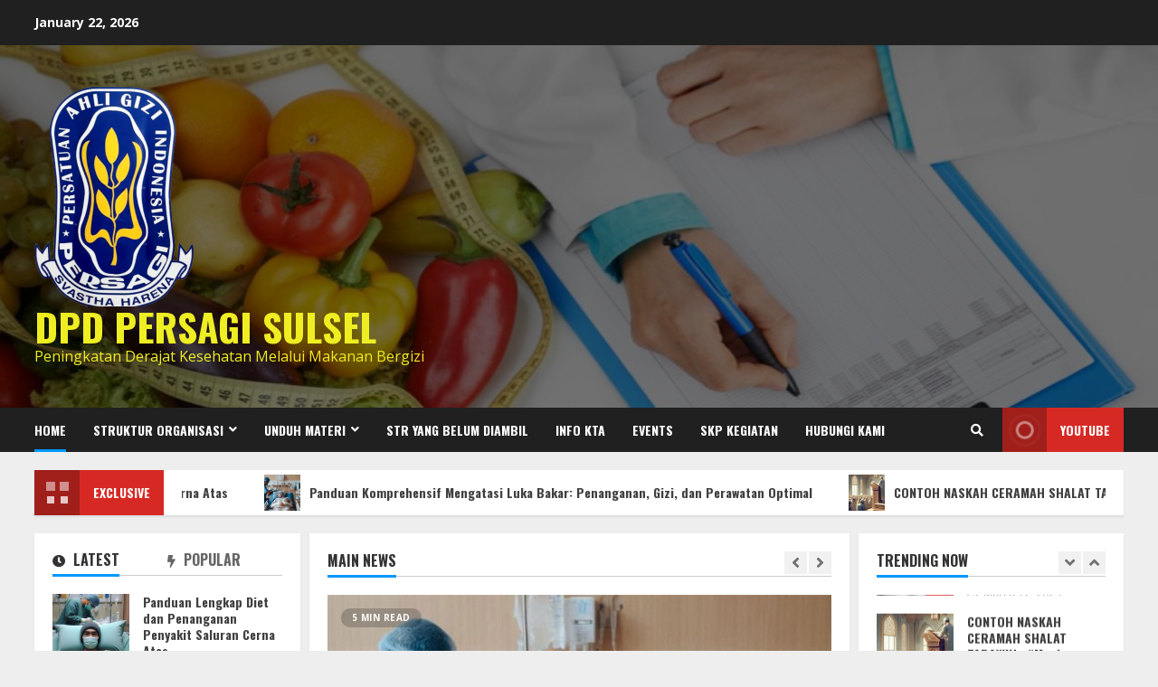

--- FILE ---
content_type: text/html; charset=UTF-8
request_url: https://persagisulsel.org/
body_size: 18189
content:
<!doctype html>
<html lang="en-US">
<head>
    <meta charset="UTF-8">
    <meta name="viewport" content="width=device-width, initial-scale=1">
    <link rel="profile" href="http://gmpg.org/xfn/11">

    <title>DPD PERSAGI SULSEL &#8211; Peningkatan Derajat Kesehatan Melalui Makanan Bergizi</title>
<style type='text/css'>
					.no-break br {
						display: none !important;
					}
			</style><meta name='robots' content='max-image-preview:large' />

<!-- This section is created with the SZ-Google for WordPress plugin 1.9.4 -->
<!-- ===================================================================== -->
<!-- ===================================================================== -->
<link rel='dns-prefetch' href='//fonts.googleapis.com' />
<link rel='dns-prefetch' href='//s.w.org' />
<link rel="alternate" type="application/rss+xml" title="DPD PERSAGI SULSEL &raquo; Feed" href="https://persagisulsel.org/feed/" />
<link rel="alternate" type="application/rss+xml" title="DPD PERSAGI SULSEL &raquo; Comments Feed" href="https://persagisulsel.org/comments/feed/" />
		<script type="text/javascript">
			window._wpemojiSettings = {"baseUrl":"https:\/\/s.w.org\/images\/core\/emoji\/13.1.0\/72x72\/","ext":".png","svgUrl":"https:\/\/s.w.org\/images\/core\/emoji\/13.1.0\/svg\/","svgExt":".svg","source":{"concatemoji":"https:\/\/persagisulsel.org\/wp-includes\/js\/wp-emoji-release.min.js?ver=5.8.1"}};
			!function(e,a,t){var n,r,o,i=a.createElement("canvas"),p=i.getContext&&i.getContext("2d");function s(e,t){var a=String.fromCharCode;p.clearRect(0,0,i.width,i.height),p.fillText(a.apply(this,e),0,0);e=i.toDataURL();return p.clearRect(0,0,i.width,i.height),p.fillText(a.apply(this,t),0,0),e===i.toDataURL()}function c(e){var t=a.createElement("script");t.src=e,t.defer=t.type="text/javascript",a.getElementsByTagName("head")[0].appendChild(t)}for(o=Array("flag","emoji"),t.supports={everything:!0,everythingExceptFlag:!0},r=0;r<o.length;r++)t.supports[o[r]]=function(e){if(!p||!p.fillText)return!1;switch(p.textBaseline="top",p.font="600 32px Arial",e){case"flag":return s([127987,65039,8205,9895,65039],[127987,65039,8203,9895,65039])?!1:!s([55356,56826,55356,56819],[55356,56826,8203,55356,56819])&&!s([55356,57332,56128,56423,56128,56418,56128,56421,56128,56430,56128,56423,56128,56447],[55356,57332,8203,56128,56423,8203,56128,56418,8203,56128,56421,8203,56128,56430,8203,56128,56423,8203,56128,56447]);case"emoji":return!s([10084,65039,8205,55357,56613],[10084,65039,8203,55357,56613])}return!1}(o[r]),t.supports.everything=t.supports.everything&&t.supports[o[r]],"flag"!==o[r]&&(t.supports.everythingExceptFlag=t.supports.everythingExceptFlag&&t.supports[o[r]]);t.supports.everythingExceptFlag=t.supports.everythingExceptFlag&&!t.supports.flag,t.DOMReady=!1,t.readyCallback=function(){t.DOMReady=!0},t.supports.everything||(n=function(){t.readyCallback()},a.addEventListener?(a.addEventListener("DOMContentLoaded",n,!1),e.addEventListener("load",n,!1)):(e.attachEvent("onload",n),a.attachEvent("onreadystatechange",function(){"complete"===a.readyState&&t.readyCallback()})),(n=t.source||{}).concatemoji?c(n.concatemoji):n.wpemoji&&n.twemoji&&(c(n.twemoji),c(n.wpemoji)))}(window,document,window._wpemojiSettings);
		</script>
		<style type="text/css">
img.wp-smiley,
img.emoji {
	display: inline !important;
	border: none !important;
	box-shadow: none !important;
	height: 1em !important;
	width: 1em !important;
	margin: 0 .07em !important;
	vertical-align: -0.1em !important;
	background: none !important;
	padding: 0 !important;
}
</style>
	<link rel='stylesheet' id='sby_styles-css'  href='https://persagisulsel.org/wp-content/plugins/feeds-for-youtube/css/sb-youtube.min.css?ver=1.4.2' type='text/css' media='all' />
<link rel='stylesheet' id='wp-block-library-css'  href='https://persagisulsel.org/wp-includes/css/dist/block-library/style.min.css?ver=5.8.1' type='text/css' media='all' />
<link rel='stylesheet' id='titan-adminbar-styles-css'  href='https://persagisulsel.org/wp-content/plugins/anti-spam/assets/css/admin-bar.css?ver=7.2.7' type='text/css' media='all' />
<link rel='stylesheet' id='font-awesome-v5-css'  href='https://persagisulsel.org/wp-content/themes/morenews/assets/font-awesome/css/all.min.css?ver=5.8.1' type='text/css' media='all' />
<link rel='stylesheet' id='bootstrap-css'  href='https://persagisulsel.org/wp-content/themes/morenews/assets/bootstrap/css/bootstrap.min.css?ver=5.8.1' type='text/css' media='all' />
<link rel='stylesheet' id='slick-css-css'  href='https://persagisulsel.org/wp-content/themes/morenews/assets/slick/css/slick.min.css?ver=5.8.1' type='text/css' media='all' />
<link rel='stylesheet' id='sidr-css'  href='https://persagisulsel.org/wp-content/themes/morenews/assets/sidr/css/jquery.sidr.dark.css?ver=5.8.1' type='text/css' media='all' />
<link rel='stylesheet' id='magnific-popup-css'  href='https://persagisulsel.org/wp-content/themes/morenews/assets/magnific-popup/magnific-popup.css?ver=5.8.1' type='text/css' media='all' />
<link rel='stylesheet' id='morenews-google-fonts-css'  href='https://fonts.googleapis.com/css?family=Oswald:300,400,700|Open%20Sans:400,400italic,600,700|Oswald:300,400,700&#038;subset=latin,latin-ext' type='text/css' media='all' />
<link rel='stylesheet' id='morenews-style-css'  href='https://persagisulsel.org/wp-content/themes/morenews/style.css?ver=5.8.1' type='text/css' media='all' />
<style id='morenews-style-inline-css' type='text/css'>

                body.aft-dark-mode #sidr,
        body.aft-dark-mode,
        body.aft-dark-mode.custom-background,
        body.aft-dark-mode #af-preloader {
        background-color: #000000;
        }
    
                body.aft-default-mode #sidr,
        body.aft-default-mode #af-preloader,
        body.aft-default-mode {
        background-color: #eeeeee;
        }

    
                .woocommerce span.onsale,
        .woocommerce #respond input#submit.disabled,
        .woocommerce #respond input#submit:disabled,
        .woocommerce #respond input#submit:disabled[disabled],
        .woocommerce a.button.disabled,
        .woocommerce a.button:disabled,
        .woocommerce a.button:disabled[disabled],
        .woocommerce button.button.disabled,
        .woocommerce button.button:disabled,
        .woocommerce button.button:disabled[disabled],
        .woocommerce input.button.disabled,
        .woocommerce input.button:disabled,
        .woocommerce input.button:disabled[disabled],
        .woocommerce #respond input#submit,
        .woocommerce a.button,
        .woocommerce button.button,
        .woocommerce input.button,
        .woocommerce #respond input#submit.alt,
        .woocommerce a.button.alt,
        .woocommerce button.button.alt,
        .woocommerce input.button.alt,

        .widget-title-fill-and-border .wp_post_author_widget .widget-title .header-after,
        .widget-title-fill-and-border .widget-title .heading-line,
        .widget-title-fill-and-border .aft-posts-tabs-panel .nav-tabs>li>a.active,
        .widget-title-fill-and-border .aft-main-banner-wrapper .widget-title .heading-line ,
        .widget-title-fill-and-no-border .wp_post_author_widget .widget-title .header-after,
        .widget-title-fill-and-no-border .widget-title .heading-line,
        .widget-title-fill-and-no-border .aft-posts-tabs-panel .nav-tabs>li>a.active,
        .widget-title-fill-and-no-border .aft-main-banner-wrapper .widget-title .heading-line,
        a.sidr-class-sidr-button-close,
        body.widget-title-border-bottom .header-after1 .heading-line-before,
        body.widget-title-border-bottom .widget-title .heading-line-before,
        .widget-title-border-center .wp_post_author_widget .widget-title .heading-line-before,
        .widget-title-border-center .aft-posts-tabs-panel .nav-tabs>li>a.active::after,
        .widget-title-border-center .wp_post_author_widget .widget-title .header-after::after,
        .widget-title-border-center .widget-title .heading-line-after,
        .widget-title-border-bottom .heading-line::before,
        .widget-title-border-bottom .wp-post-author-wrap .header-after::before,
        .widget-title-border-bottom .aft-posts-tabs-panel .nav-tabs>li>a.active::after,

        .aft-popular-taxonomies-lists span::before ,
        .woocommerce div.product .woocommerce-tabs ul.tabs li.active,
        #loader-wrapper div,
        span.heading-line::before,
        .wp-post-author-wrap .header-after::before,
        body.aft-default-mode.woocommerce span.onsale,
        body.aft-dark-mode input[type="button"],
        body.aft-dark-mode input[type="reset"],
        body.aft-dark-mode input[type="submit"],
        body.aft-dark-mode .inner-suscribe input[type=submit],
        body.aft-default-mode input[type="button"],
        body.aft-default-mode input[type="reset"],
        body.aft-default-mode input[type="submit"],
        body.aft-default-mode .inner-suscribe input[type=submit],
        .af-youtube-slider .af-video-wrap .af-bg-play i,
        .af-youtube-video-list .entry-header-yt-video-wrapper .af-yt-video-play i,
        .af-post-format i,
        body .btn-style1 a:visited,
        body .btn-style1 a,
        body .morenews-pagination .nav-links .page-numbers.current,
        body #scroll-up,
        body article.sticky .read-single:before,
        .aft-readmore-wrapper a.aft-readmore:hover,
        body.aft-dark-mode .aft-readmore-wrapper a.aft-readmore:hover,
        footer.site-footer .aft-readmore-wrapper a.aft-readmore:hover,
        .aft-readmore-wrapper a.aft-readmore:hover,
        body .trending-posts-vertical .trending-no{
        background-color: #0098fe ;
        }

        .grid-design-texts-over-image .aft-readmore-wrapper a.aft-readmore:hover,
        .aft-readmore-wrapper a.aft-readmore:hover,
        body.aft-dark-mode .aft-readmore-wrapper a.aft-readmore:hover,
        body.aft-default-mode .aft-readmore-wrapper a.aft-readmore:hover,

        body.single .entry-header .aft-post-excerpt-and-meta .post-excerpt,
        body.aft-dark-mode.single span.tags-links a:hover,
        .morenews-pagination .nav-links .page-numbers.current,
        .aft-readmore-wrapper a.aft-readmore:hover,
        p.awpa-more-posts a:hover{
        border-color: #0098fe ;
        }
        .wp-post-author-meta .wp-post-author-meta-more-posts a.awpa-more-posts:hover{
        border-color: #0098fe ;
        }
        body:not(.rtl) .aft-popular-taxonomies-lists span::after {
        border-left-color: #0098fe ;
        }
        body.rtl .aft-popular-taxonomies-lists span::after {
        border-right-color: #0098fe ;
        }

        .widget-title-fill-and-no-border .aft-posts-tabs-panel .nav-tabs>li a.active::after,
        .widget-title-fill-and-no-border .morenews-widget .widget-title::before,
        .widget-title-fill-and-no-border .morenews-customizer .widget-title::before{
        border-top-color: #0098fe ;

        }
        #scroll-up::after,
        .aft-dark-mode #loader,
        .aft-default-mode #loader {
        border-bottom-color: #0098fe ;
        }
        .aft-dark-mode .tagcloud a:hover,
        .aft-dark-mode .widget ul.menu >li a:hover,
        .aft-dark-mode .widget > ul > li a:hover,
        .banner-exclusive-posts-wrapper a:hover,
        .list-style .read-title h4 a:hover,
        .grid-design-default .read-title h4 a:hover,
        body.aft-dark-mode .banner-exclusive-posts-wrapper a:hover,
        body.aft-dark-mode .banner-exclusive-posts-wrapper a:visited:hover,
        body.aft-default-mode .banner-exclusive-posts-wrapper a:hover,
        body.aft-default-mode .banner-exclusive-posts-wrapper a:visited:hover,
        body.wp-post-author-meta .awpa-display-name a:hover,
        .widget_text a ,

        .wp_post_author_widget .wp-post-author-meta .awpa-display-name a:hover,
        .wp-post-author-meta .wp-post-author-meta-more-posts a.awpa-more-posts:hover,
        body.aft-default-mode .af-breadcrumbs a:hover,
        body.aft-dark-mode .af-breadcrumbs a:hover,

        body .site-footer .color-pad .read-title h4 a:hover,
        body.aft-default-mode .site-footer .tagcloud a:hover,
        body.aft-dark-mode .site-footer .tagcloud a:hover,

        body.aft-dark-mode .morenews-pagination .nav-links a.page-numbers:hover,
        body.aft-default-mode .morenews-pagination .nav-links a.page-numbers:hover,
        body .site-footer .secondary-footer a:hover,
        body.aft-default-mode .aft-popular-taxonomies-lists ul li a:hover ,
        body.aft-dark-mode .aft-popular-taxonomies-lists ul li a:hover,
        body.aft-dark-mode .wp-calendar-nav a,
        body .entry-content > [class*="wp-block-"] a:not(.has-text-color),
        body .entry-content > [class*="wp-block-"] li,
        body .entry-content > ul a,
        body .entry-content > ol a,
        body .entry-content > p a ,
        body p.logged-in-as,
        body.aft-dark-mode .woocommerce-loop-product__title:hover,
        body.aft-default-mode .woocommerce-loop-product__title:hover,
        a,  a:visited,  a:hover,  a:focus,  a:active,
        body.aft-default-mode .tagcloud a:hover,
        body.aft-default-mode.single span.tags-links a:hover,
        body.aft-default-mode p.awpa-more-posts a:hover,
        body.aft-default-mode p.awpa-website a:hover ,
        body.aft-default-mode .wp-post-author-meta h4 a:hover,
        body.aft-default-mode .widget ul.menu >li a:hover,
        body.aft-default-mode .widget > ul > li a:hover,
        body.aft-default-mode .nav-links a:hover,
        body.aft-default-mode ul.trail-items li a:hover,
        body.aft-dark-mode .tagcloud a:hover,
        body.aft-dark-mode.single span.tags-links a:hover,
        body.aft-dark-mode p.awpa-more-posts a:hover,
        body.aft-dark-mode p.awpa-website a:hover ,
        body.aft-dark-mode .widget ul.menu >li a:hover,
        body.aft-dark-mode .nav-links a:hover,
        body.aft-dark-mode ul.trail-items li a:hover,
        h2.comments-title,
        .comment-metadata a,
        .fn a{
        color:#0098fe ;
        }

        @media only screen and (min-width: 992px){
        body.aft-default-mode .morenews-header .main-navigation .menu-desktop > ul > li:hover > a:before,
        body.aft-default-mode .morenews-header .main-navigation .menu-desktop > ul > li.current-menu-item > a:before {
        background-color: #0098fe ;
        }
        }
    
                .woocommerce-product-search button[type="submit"], input.search-submit{
        background-color: #0098fe ;
        }
        #wp-calendar tbody td a,
        body.aft-dark-mode #wp-calendar tbody td#today,
        body.aft-default-mode #wp-calendar tbody td#today,
        body .entry-content > [class*="wp-block-"] a:not(.has-text-color),
        body .entry-content > ul a, body .entry-content > ul a:visited,
        body .entry-content > ol a, body .entry-content > ol a:visited,
        body .entry-content > p a, body .entry-content > p a:visited
        {
        color: #0098fe ;
        }
        .woocommerce-product-search button[type="submit"], input.search-submit,
        body.single span.tags-links a:hover,
        body .entry-content > [class*="wp-block-"] a:not(.has-text-color),
        body .entry-content > ul a, body .entry-content > ul a:visited,
        body .entry-content > ol a, body .entry-content > ol a:visited,
        body .entry-content > p a, body .entry-content > p a:visited{
        border-color: #0098fe ;
        }

        @media only screen and (min-width: 993px){
        .main-navigation .menu-desktop > li.current-menu-item::after,
        .main-navigation .menu-desktop > ul > li.current-menu-item::after,
        .main-navigation .menu-desktop > li::after, .main-navigation .menu-desktop > ul > li::after{
        background-color: #0098fe ;
        }
        }
    

                    .site-title {
            font-family: Oswald;
            }
        
                body,
        button,
        input,
        select,
        optgroup,
        .cat-links li a,
        .min-read,
        .af-social-contacts .social-widget-menu .screen-reader-text,
        textarea {
        font-family: Open Sans;
        }
    
                .navigation.post-navigation .nav-links a,
        div.custom-menu-link > a,
        .exclusive-posts .exclusive-now span,
        .aft-popular-taxonomies-lists span,
        .exclusive-posts a,
        .aft-posts-tabs-panel .nav-tabs>li>a,
        .widget-title-border-bottom .aft-posts-tabs-panel .nav-tabs>li>a,
        .nav-tabs>li,
        .widget ul ul li,
        .widget ul.menu >li ,
        .widget > ul > li,
        .main-navigation ul li a,
        h1, h2, h3, h4, h5, h6 {
        font-family: Oswald;
        }
    


        }
        
</style>
<link rel='stylesheet' id='tipsy-css'  href='https://persagisulsel.org/wp-content/plugins/wp-shortcode/css/tipsy.css?ver=5.8.1' type='text/css' media='all' />
<link rel='stylesheet' id='mts_wpshortcodes-css'  href='https://persagisulsel.org/wp-content/plugins/wp-shortcode/css/wp-shortcode.css?ver=5.8.1' type='text/css' media='all' />
<script type='text/javascript' src='https://persagisulsel.org/wp-includes/js/jquery/jquery.min.js?ver=3.6.0' id='jquery-core-js'></script>
<script type='text/javascript' src='https://persagisulsel.org/wp-includes/js/jquery/jquery-migrate.min.js?ver=3.3.2' id='jquery-migrate-js'></script>
<script type='text/javascript' src='https://persagisulsel.org/wp-content/plugins/wp-shortcode/js/jquery.tipsy.js?ver=5.8.1' id='tipsy-js'></script>
<script type='text/javascript' src='https://persagisulsel.org/wp-content/plugins/wp-shortcode/js/wp-shortcode.js?ver=5.8.1' id='mts_wpshortcodes-js'></script>
<!-- OG: 2.9.2 -->
<meta property="og:description" content="Peningkatan Derajat Kesehatan Melalui Makanan Bergizi" /><meta property="og:type" content="website" /><meta property="og:locale" content="en_US" /><meta property="og:site_name" content="DPD PERSAGI SULSEL" /><meta property="og:title" content="DPD PERSAGI SULSEL" /><meta property="og:url" content="https://persagisulsel.org" /><meta property="twitter:partner" content="ogwp" /><!-- /OG -->
<link rel="https://api.w.org/" href="https://persagisulsel.org/wp-json/" /><link rel="EditURI" type="application/rsd+xml" title="RSD" href="https://persagisulsel.org/xmlrpc.php?rsd" />
<link rel="wlwmanifest" type="application/wlwmanifest+xml" href="https://persagisulsel.org/wp-includes/wlwmanifest.xml" /> 
<meta name="generator" content="WordPress 5.8.1" />
<script charset="utf-8" type="text/javascript">var switchTo5x=true;</script><script charset="utf-8" type="text/javascript" src="http://w.sharethis.com/button/buttons.js"></script><script type="text/javascript">stLight.options({publisher:'wp.60ae8768-d445-481b-99ee-206db78651d3'});var st_type='wordpress4.3.1';</script><!--[if IE 7]>
<link rel="stylesheet" href="https://persagisulsel.org/wp-content/plugins/wp-review/assets/css/wp-review-ie7.css">
<![endif]-->
        <style type="text/css">
                        .site-title a,
            .site-header .site-branding .site-title a:visited,
            .site-header .site-branding .site-title a:hover,
            .site-description {
                color: #eeee22;
            }

            .header-layout-3 .site-header .site-branding .site-title,
            .site-branding .site-title {
                font-size: 43px;
            }

            @media only screen and (max-width: 640px) {
                .site-branding .site-title {
                    font-size: 40px;

                }
              }   

           @media only screen and (max-width: 375px) {
                    .site-branding .site-title {
                        font-size: 32px;

                    }
                }

            

        </style>
        </head>

<body class="home blog wp-custom-logo wp-embed-responsive hfeed aft-default-mode aft-header-layout-side header-image-default widget-title-border-bottom default-content-layout align-content-left af-wide-layout elementor-default elementor-kit-717">

    <div id="af-preloader">
        <div id="loader-wrapper">
            <div class="loader1"></div>
            <div class="loader2"></div>
            <div class="loader3"></div>
            <div class="loader4"></div>
        </div>
    </div>

<div id="page" class="site af-whole-wrapper">
    <a class="skip-link screen-reader-text" href="#content">Skip to content</a>

    
        <header id="masthead" class="header-layout-side morenews-header">
            <div class="top-header">
    <div class="container-wrapper">
        <div class="top-bar-flex">
            <div class="top-bar-left col-2">
                <div class="date-bar-left">
                                <span class="topbar-date">
        January 22, 2026    </span>
                        </div>
            </div>
            <div class="top-bar-right col-2">
                <div class="aft-small-social-menu">
                                                </div>
            </div>
        </div>
    </div>
</div>
<div class="af-middle-header af-header-image data-bg"
     data-background="https://persagisulsel.org/wp-content/uploads/2021/09/cropped-cropped-header-1.jpg">
    <div class="container-wrapper">
        <div class="af-middle-container">
            <div class="logo">
                        <div class="site-branding ">
            <a href="https://persagisulsel.org/" class="custom-logo-link" rel="home" aria-current="page"><img width="176" height="244" src="https://persagisulsel.org/wp-content/uploads/2021/09/cropped-logo.png" class="custom-logo" alt="DPD PERSAGI SULSEL" /></a>                <h1 class="site-title font-family-1">
                    <a href="https://persagisulsel.org/" class="site-title-anchor"
                       rel="home">DPD PERSAGI SULSEL</a>
                </h1>
            
                            <p class="site-description">Peningkatan Derajat Kesehatan Melalui Makanan Bergizi</p>
                    </div>

                </div>
                                <div class="header-advertise">
                                            </div>
                        </div>
    </div>
</div>
<div id="main-navigation-bar" class="af-bottom-header">
    <div class="container-wrapper">
        <div class="bottom-bar-flex">
            <div class="offcanvas-navigaiton">
                                <div class="af-bottom-head-nav">
                            <div class="navigation-container">
            <nav class="main-navigation clearfix">

                                        <span class="toggle-menu" aria-controls="primary-menu" aria-expanded="false">
                                        <a href="javascript:void(0)" class="aft-void-menu">
                                            <span class="screen-reader-text">
                                            Primary Menu                                        </span>
                                        <i class="ham"></i>
                                        </a>
                                    </span>


                <div class="menu main-menu menu-desktop show-menu-border"><ul id="primary-menu" class="menu"><li id="menu-item-23" class="menu-item menu-item-type-custom menu-item-object-custom current-menu-item current_page_item menu-item-home menu-item-23"><a href="http://persagisulsel.org/" aria-current="page">Home</a></li>
<li id="menu-item-36" class="menu-item menu-item-type-post_type menu-item-object-page menu-item-has-children menu-item-36"><a href="https://persagisulsel.org/struktur-organisasi/">Struktur Organisasi</a>
<ul class="sub-menu">
	<li id="menu-item-25" class="menu-item menu-item-type-post_type menu-item-object-page menu-item-25"><a href="https://persagisulsel.org/program-kerja/">Program Kerja</a></li>
	<li id="menu-item-38" class="menu-item menu-item-type-post_type menu-item-object-page menu-item-38"><a href="https://persagisulsel.org/struktur-organisasi/dewan-pimpinan-daerah/">Dewan Pimpinan Daerah</a></li>
	<li id="menu-item-37" class="menu-item menu-item-type-post_type menu-item-object-page menu-item-has-children menu-item-37"><a href="https://persagisulsel.org/struktur-organisasi/dewan-pimpinan-cabang/">Dewan Pimpinan Cabang</a>
	<ul class="sub-menu">
		<li id="menu-item-173" class="menu-item menu-item-type-post_type menu-item-object-page menu-item-173"><a href="https://persagisulsel.org/struktur-organisasi/dewan-pimpinan-cabang/dpc-kabupaten-bantaeng/">DPC Kabupaten Bantaeng</a></li>
		<li id="menu-item-174" class="menu-item menu-item-type-post_type menu-item-object-page menu-item-174"><a href="https://persagisulsel.org/struktur-organisasi/dewan-pimpinan-cabang/dpc-kabupaten-barru/">DPC Kabupaten Barru</a></li>
		<li id="menu-item-175" class="menu-item menu-item-type-post_type menu-item-object-page menu-item-175"><a href="https://persagisulsel.org/struktur-organisasi/dewan-pimpinan-cabang/dpc-kabupaten-bone/">DPC Kabupaten Bone</a></li>
		<li id="menu-item-176" class="menu-item menu-item-type-post_type menu-item-object-page menu-item-176"><a href="https://persagisulsel.org/struktur-organisasi/dewan-pimpinan-cabang/dpc-kabupaten-bulukumba/">DPC Kabupaten Bulukumba</a></li>
		<li id="menu-item-177" class="menu-item menu-item-type-post_type menu-item-object-page menu-item-177"><a href="https://persagisulsel.org/struktur-organisasi/dewan-pimpinan-cabang/dpc-kabupaten-enrekang/">DPC Kabupaten Enrekang</a></li>
		<li id="menu-item-178" class="menu-item menu-item-type-post_type menu-item-object-page menu-item-178"><a href="https://persagisulsel.org/struktur-organisasi/dewan-pimpinan-cabang/dpc-kabupaten-gowa/">DPC Kabupaten Gowa</a></li>
		<li id="menu-item-179" class="menu-item menu-item-type-post_type menu-item-object-page menu-item-179"><a href="https://persagisulsel.org/struktur-organisasi/dewan-pimpinan-cabang/dpc-kabupaten-jeneponto/">DPC Kabupaten Jeneponto</a></li>
		<li id="menu-item-180" class="menu-item menu-item-type-post_type menu-item-object-page menu-item-180"><a href="https://persagisulsel.org/struktur-organisasi/dewan-pimpinan-cabang/dpc-kabupaten-selayar/">DPC Kabupaten Selayar</a></li>
		<li id="menu-item-172" class="menu-item menu-item-type-post_type menu-item-object-page menu-item-172"><a href="https://persagisulsel.org/struktur-organisasi/dewan-pimpinan-cabang/dpc-kabupaten-luwu/">DPC Kabupaten Luwu</a></li>
		<li id="menu-item-171" class="menu-item menu-item-type-post_type menu-item-object-page menu-item-171"><a href="https://persagisulsel.org/struktur-organisasi/dewan-pimpinan-cabang/dpc-kabupaten-luwu-timur/">DPC Kabupaten Luwu Timur</a></li>
		<li id="menu-item-170" class="menu-item menu-item-type-post_type menu-item-object-page menu-item-170"><a href="https://persagisulsel.org/struktur-organisasi/dewan-pimpinan-cabang/dpc-kabupaten-luwu-utara/">DPC Kabupaten Luwu Utara</a></li>
		<li id="menu-item-169" class="menu-item menu-item-type-post_type menu-item-object-page menu-item-169"><a href="https://persagisulsel.org/struktur-organisasi/dewan-pimpinan-cabang/dpc-kabupaten-maros/">DPC Kabupaten Maros</a></li>
		<li id="menu-item-168" class="menu-item menu-item-type-post_type menu-item-object-page menu-item-168"><a href="https://persagisulsel.org/struktur-organisasi/dewan-pimpinan-cabang/dpc-kabupaten-pangkep/">DPC Kabupaten Pangkep</a></li>
		<li id="menu-item-167" class="menu-item menu-item-type-post_type menu-item-object-page menu-item-167"><a href="https://persagisulsel.org/struktur-organisasi/dewan-pimpinan-cabang/dpc-kabupaten-pinrang/">DPC Kabupaten Pinrang</a></li>
		<li id="menu-item-166" class="menu-item menu-item-type-post_type menu-item-object-page menu-item-166"><a href="https://persagisulsel.org/struktur-organisasi/dewan-pimpinan-cabang/dpc-kabupaten-sidrap/">DPC Kabupaten Sidrap</a></li>
		<li id="menu-item-165" class="menu-item menu-item-type-post_type menu-item-object-page menu-item-165"><a href="https://persagisulsel.org/struktur-organisasi/dewan-pimpinan-cabang/dpc-kabupaten-sinjai/">DPC Kabupaten Sinjai</a></li>
		<li id="menu-item-164" class="menu-item menu-item-type-post_type menu-item-object-page menu-item-164"><a href="https://persagisulsel.org/struktur-organisasi/dewan-pimpinan-cabang/dpc-kabupaten-soppeng/">DPC Kabupaten Soppeng</a></li>
		<li id="menu-item-163" class="menu-item menu-item-type-post_type menu-item-object-page menu-item-163"><a href="https://persagisulsel.org/struktur-organisasi/dewan-pimpinan-cabang/dpc-kabupaten-takalar/">DPC Kabupaten Takalar</a></li>
		<li id="menu-item-162" class="menu-item menu-item-type-post_type menu-item-object-page menu-item-162"><a href="https://persagisulsel.org/struktur-organisasi/dewan-pimpinan-cabang/dpc-kabupaten-tana-toraja/">DPC Kabupaten Tana Toraja</a></li>
		<li id="menu-item-161" class="menu-item menu-item-type-post_type menu-item-object-page menu-item-161"><a href="https://persagisulsel.org/struktur-organisasi/dewan-pimpinan-cabang/dpc-kabupaten-toraja-utara/">DPC Kabupaten Toraja Utara</a></li>
		<li id="menu-item-160" class="menu-item menu-item-type-post_type menu-item-object-page menu-item-160"><a href="https://persagisulsel.org/struktur-organisasi/dewan-pimpinan-cabang/dpc-kabupaten-wajo/">DPC Kabupaten Wajo</a></li>
		<li id="menu-item-159" class="menu-item menu-item-type-post_type menu-item-object-page menu-item-159"><a href="https://persagisulsel.org/struktur-organisasi/dewan-pimpinan-cabang/dpc-kota-makassar/">DPC Kota Makassar</a></li>
		<li id="menu-item-158" class="menu-item menu-item-type-post_type menu-item-object-page menu-item-158"><a href="https://persagisulsel.org/struktur-organisasi/dewan-pimpinan-cabang/dpc-kota-palopo/">DPC Kota Palopo</a></li>
		<li id="menu-item-157" class="menu-item menu-item-type-post_type menu-item-object-page menu-item-157"><a href="https://persagisulsel.org/struktur-organisasi/dewan-pimpinan-cabang/dpc-kota-parepare/">DPC Kota Parepare</a></li>
	</ul>
</li>
</ul>
</li>
<li id="menu-item-27" class="menu-item menu-item-type-post_type menu-item-object-page menu-item-has-children menu-item-27"><a href="https://persagisulsel.org/unduh-materi/">Unduh Materi</a>
<ul class="sub-menu">
	<li id="menu-item-533" class="menu-item menu-item-type-post_type menu-item-object-page menu-item-533"><a href="https://persagisulsel.org/unduh-materi/materi-raker-dan-hgn-2018/">Materi Raker dan HGN 2018</a></li>
	<li id="menu-item-186" class="menu-item menu-item-type-post_type menu-item-object-page menu-item-186"><a href="https://persagisulsel.org/unduh-materi/surat-surat/">Surat-Surat</a></li>
	<li id="menu-item-88" class="menu-item menu-item-type-post_type menu-item-object-page menu-item-88"><a href="https://persagisulsel.org/unduh-materi/dokumen-pedoman/">Dokumen/Pedoman</a></li>
	<li id="menu-item-86" class="menu-item menu-item-type-post_type menu-item-object-page menu-item-86"><a href="https://persagisulsel.org/unduh-materi/materi-seminar/">Materi Seminar</a></li>
	<li id="menu-item-97" class="menu-item menu-item-type-post_type menu-item-object-page menu-item-97"><a href="https://persagisulsel.org/unduh-materi/materi-pelatihan/">Materi Pelatihan</a></li>
	<li id="menu-item-87" class="menu-item menu-item-type-post_type menu-item-object-page menu-item-87"><a href="https://persagisulsel.org/unduh-materi/software-gizi/">Software Gizi</a></li>
	<li id="menu-item-85" class="menu-item menu-item-type-post_type menu-item-object-page menu-item-85"><a href="https://persagisulsel.org/unduh-materi/materi-kongres-persagi-tahun-2014/">Materi Kongres PERSAGI Tahun 2014</a></li>
</ul>
</li>
<li id="menu-item-1231" class="menu-item menu-item-type-post_type menu-item-object-page menu-item-1231"><a href="https://persagisulsel.org/str-ahli-gizi/str-yang-belum-diambil/">STR yang Belum Diambil</a></li>
<li id="menu-item-681" class="menu-item menu-item-type-post_type menu-item-object-page menu-item-681"><a href="https://persagisulsel.org/info-kta/">INFO KTA</a></li>
<li id="menu-item-764" class="menu-item menu-item-type-post_type menu-item-object-page menu-item-764"><a href="https://persagisulsel.org/events/">EVENTS</a></li>
<li id="menu-item-1336" class="menu-item menu-item-type-post_type menu-item-object-page menu-item-1336"><a href="https://persagisulsel.org/skp-kegiatan/">SKP KEGIATAN</a></li>
<li id="menu-item-53" class="menu-item menu-item-type-post_type menu-item-object-page menu-item-53"><a href="https://persagisulsel.org/hubungi-kami/">Hubungi Kami</a></li>
</ul></div>            </nav>
        </div>


                    </div>
            </div>
            <div class="search-watch">
                        <div class="af-search-wrap">
            <div class="search-overlay">
                <a href="#" title="Search" class="search-icon">
                    <i class="fa fa-search"></i>
                </a>
                <div class="af-search-form">
                    <form role="search" method="get" class="search-form" action="https://persagisulsel.org/">
				<label>
					<span class="screen-reader-text">Search for:</span>
					<input type="search" class="search-field" placeholder="Search &hellip;" value="" name="s" />
				</label>
				<input type="submit" class="search-submit" value="Search" />
			</form>                </div>
            </div>
        </div>

                                    <div class="custom-menu-link">
                    <a href="https://www.youtube.com/channel/UCEDLllxRZwTKwnKXKtBza-Q">
                                                    <i class="fas fa-play" aria-hidden="true"></i>
                                                Youtube                    </a>
                </div>
                    
                </div>
        </div>
    </div>
</div>
    
        </header>

        <!-- end slider-section -->
        
            <section
                    class="aft-blocks aft-main-banner-section banner-carousel-1-wrap bg-fixed  morenews-customizer aft-banner-layout-3 aft-banner-order-1"
                    data-background="">
                        <div class="banner-exclusive-posts-wrapper">

                
                <div class="container-wrapper">
                    <div class="exclusive-posts">
                        <div class="exclusive-now primary-color">
                            <div class="aft-box-ripple">
                                <div class="box1"></div>
                                <div class="box2"></div>
                                <div class="box3"></div>
                                <div class="box4"></div>
                            </div>
                                                            <span>Exclusive</span>
                                                    </div>
                        <div class="exclusive-slides" dir="ltr">
                                                        <div class='marquee aft-flash-slide left' data-speed='80000'
                                 data-gap='0' data-duplicated='true' data-direction="left" >
                                                                    <a href="https://persagisulsel.org/panduan-lengkap-diet-dan-penanganan-penyakit-saluran-cerna-atas/">
                                        
                                        
                                        <span class="circle-marq">

                                                                                            <img src="https://persagisulsel.org/wp-content/uploads/2025/01/featured-image-5-3-150x150.jpg"
                                                     alt="featured image 5">
                                                                                </span>

                                        Panduan Lengkap Diet dan Penanganan Penyakit Saluran Cerna Atas                                    </a>
                                                                        <a href="https://persagisulsel.org/panduan-komprehensif-mengatasi-luka-bakar-penanganan-gizi-dan-perawatan-optimal/">
                                        
                                        
                                        <span class="circle-marq">

                                                                                            <img src="https://persagisulsel.org/wp-content/uploads/2025/01/featured-image-5-2-150x150.jpg"
                                                     alt="featured image 5">
                                                                                </span>

                                        Panduan Komprehensif Mengatasi Luka Bakar: Penanganan, Gizi, dan Perawatan Optimal                                    </a>
                                                                        <a href="https://persagisulsel.org/contoh-naskah-ceramah-shalat-tarawih-menjaga-kesehatan-dengan-gizi-seimbang-selama-ramadhan/">
                                        
                                        
                                        <span class="circle-marq">

                                                                                            <img src="https://persagisulsel.org/wp-content/uploads/2025/02/ceramah-150x150.jpg"
                                                     alt="ceramah">
                                                                                </span>

                                        CONTOH NASKAH CERAMAH SHALAT TARAWIH : &#8220;Menjaga Kesehatan dengan Gizi Seimbang Selama Ramadhan&#8221;                                    </a>
                                                                        <a href="https://persagisulsel.org/panduan-lengkap-diet-pasca-bedah-pemulihan-cepat-dengan-pola-makan-tepat/">
                                        
                                        
                                        <span class="circle-marq">

                                                                                            <img src="https://persagisulsel.org/wp-content/uploads/2025/01/featured-image-5-1-150x150.jpg"
                                                     alt="featured image 5">
                                                                                </span>

                                        Panduan Lengkap Diet Pasca-Bedah: Pemulihan Cepat dengan Pola Makan Tepat                                    </a>
                                                                        <a href="https://persagisulsel.org/menu-makan-bergizi-gratis-di-makassar-apakah-pallu-cela-cocok-untuk-siswa-sd-smp-dan-sma/">
                                        
                                        
                                        <span class="circle-marq">

                                                                                            <img src="https://persagisulsel.org/wp-content/uploads/2025/01/1531691530-150x150.webp"
                                                     alt="Sumber Foto : https://www.terasinfo.id/">
                                                                                </span>

                                        Menu Makan Bergizi Gratis di Makassar: Apakah Pallu Ce’la Cocok untuk Siswa SD, SMP, dan SMA?                                    </a>
                                                                </div>
                        </div>
                    </div>
                </div>
            </div>
            <!-- Excluive line END -->
            


                <div class="container-wrapper">
                    <div class="aft-main-banner-wrapper">
                        
<div class="aft-main-banner-part af-container-row-5 ">

    <div class="aft-slider-part col-2 pad">
        <div class="morenews-customizer">
                            
        <div class="af-title-subtitle-wrap">
            <h4 class="widget-title header-after1 ">
                <span class="heading-line-before"></span>
                <span class="heading-line">Main News</span>
                <span class="heading-line-after"></span>
            </h4>
        </div>
                                
<div class="af-widget-carousel aft-carousel">
    <div class="slick-wrapper af-banner-carousel af-banner-carousel-1 common-carousel af-cat-widget-carousel af-carousel-default"
         data-slick='{"slidesToShow":1,"slidesToScroll":1,"autoplaySpeed":6000,"centerMode":false,"centerPadding":"","responsive":[{"breakpoint":1025,"settings":{"slidesToShow":1,"slidesToScroll":1,"infinite":true,"centerPadding":""}},{"breakpoint":600,"settings":{"slidesToShow":1,"slidesToScroll":1,"infinite":true,"centerPadding":""}},{"breakpoint":480,"settings":{"slidesToShow":1,"slidesToScroll":1,"infinite":true,"centerPadding":""}}]}'>
                            <div class="slick-item">
                        
        <div class="pos-rel read-single color-pad clearfix af-cat-widget-carousel grid-design-texts-over-image">
                        <div class="read-img pos-rel read-bg-img">
                <a class="aft-post-image-link"
                   href="https://persagisulsel.org/panduan-lengkap-diet-dan-penanganan-penyakit-saluran-cerna-atas/">Panduan Lengkap Diet dan Penanganan Penyakit Saluran Cerna Atas</a>
                <img width="590" height="410" src="https://persagisulsel.org/wp-content/uploads/2025/01/featured-image-5-3-590x410.jpg" class="attachment-morenews-medium size-morenews-medium wp-post-image" alt="" loading="lazy" srcset="https://persagisulsel.org/wp-content/uploads/2025/01/featured-image-5-3-590x410.jpg 590w, https://persagisulsel.org/wp-content/uploads/2025/01/featured-image-5-3-825x575.jpg 825w" sizes="(max-width: 590px) 100vw, 590px" />
                    <div class="post-format-and-min-read-wrap">
                                                <span class="min-read">4 min read</span>                    </div>

                    
            </div>
            <div class="pad read-details color-tp-pad">

                                            <div class="read-categories">
                            <ul class="cat-links"><li class="meta-category">
                             <a class="morenews-categories category-color-1" href="https://persagisulsel.org/category/uncategorized/">
                                 Uncategorized
                             </a>
                        </li></ul>                        </div>
                    
                                    <div class="read-title">
                        <h4>
                            <a href="https://persagisulsel.org/panduan-lengkap-diet-dan-penanganan-penyakit-saluran-cerna-atas/">Panduan Lengkap Diet dan Penanganan Penyakit Saluran Cerna Atas</a>
                        </h4>
                    </div>
                            <div class="post-item-metadata entry-meta">
                        

            <span class="author-links">
                                <span class="item-metadata posts-author byline">
                    <a href="https://persagisulsel.org/author/admin/">
                                    <i class="far fa-user"></i>
                                        persagi sulsel                    </a>
            </span>
            

                            <span class="item-metadata posts-date">
                    <i class="far fa-clock" aria-hidden="true"></i>
                        April 12, 2025            </span>
            
            </span>
                                    <span class="aft-comment-view-share">
            </span>
                        </div>
                                
                            </div>
        </div>

                            </div>
                                    <div class="slick-item">
                        
        <div class="pos-rel read-single color-pad clearfix af-cat-widget-carousel grid-design-texts-over-image">
                        <div class="read-img pos-rel read-bg-img">
                <a class="aft-post-image-link"
                   href="https://persagisulsel.org/panduan-komprehensif-mengatasi-luka-bakar-penanganan-gizi-dan-perawatan-optimal/">Panduan Komprehensif Mengatasi Luka Bakar: Penanganan, Gizi, dan Perawatan Optimal</a>
                <img width="590" height="410" src="https://persagisulsel.org/wp-content/uploads/2025/01/featured-image-5-2-590x410.jpg" class="attachment-morenews-medium size-morenews-medium wp-post-image" alt="" loading="lazy" srcset="https://persagisulsel.org/wp-content/uploads/2025/01/featured-image-5-2-590x410.jpg 590w, https://persagisulsel.org/wp-content/uploads/2025/01/featured-image-5-2-825x575.jpg 825w" sizes="(max-width: 590px) 100vw, 590px" />
                    <div class="post-format-and-min-read-wrap">
                                                <span class="min-read">5 min read</span>                    </div>

                    
            </div>
            <div class="pad read-details color-tp-pad">

                                            <div class="read-categories">
                            <ul class="cat-links"><li class="meta-category">
                             <a class="morenews-categories category-color-1" href="https://persagisulsel.org/category/uncategorized/">
                                 Uncategorized
                             </a>
                        </li></ul>                        </div>
                    
                                    <div class="read-title">
                        <h4>
                            <a href="https://persagisulsel.org/panduan-komprehensif-mengatasi-luka-bakar-penanganan-gizi-dan-perawatan-optimal/">Panduan Komprehensif Mengatasi Luka Bakar: Penanganan, Gizi, dan Perawatan Optimal</a>
                        </h4>
                    </div>
                            <div class="post-item-metadata entry-meta">
                        

            <span class="author-links">
                                <span class="item-metadata posts-author byline">
                    <a href="https://persagisulsel.org/author/admin/">
                                    <i class="far fa-user"></i>
                                        persagi sulsel                    </a>
            </span>
            

                            <span class="item-metadata posts-date">
                    <i class="far fa-clock" aria-hidden="true"></i>
                        March 12, 2025            </span>
            
            </span>
                                    <span class="aft-comment-view-share">
            </span>
                        </div>
                                
                            </div>
        </div>

                            </div>
                                    <div class="slick-item">
                        
        <div class="pos-rel read-single color-pad clearfix af-cat-widget-carousel grid-design-texts-over-image">
                        <div class="read-img pos-rel read-bg-img">
                <a class="aft-post-image-link"
                   href="https://persagisulsel.org/contoh-naskah-ceramah-shalat-tarawih-menjaga-kesehatan-dengan-gizi-seimbang-selama-ramadhan/">CONTOH NASKAH CERAMAH SHALAT TARAWIH : &#8220;Menjaga Kesehatan dengan Gizi Seimbang Selama Ramadhan&#8221;</a>
                <img width="590" height="410" src="https://persagisulsel.org/wp-content/uploads/2025/02/ceramah-590x410.jpg" class="attachment-morenews-medium size-morenews-medium wp-post-image" alt="" loading="lazy" srcset="https://persagisulsel.org/wp-content/uploads/2025/02/ceramah-590x410.jpg 590w, https://persagisulsel.org/wp-content/uploads/2025/02/ceramah-825x575.jpg 825w" sizes="(max-width: 590px) 100vw, 590px" />
                    <div class="post-format-and-min-read-wrap">
                                                <span class="min-read">3 min read</span>                    </div>

                    
            </div>
            <div class="pad read-details color-tp-pad">

                                            <div class="read-categories">
                            <ul class="cat-links"><li class="meta-category">
                             <a class="morenews-categories category-color-1" href="https://persagisulsel.org/category/informasi_gizi/">
                                 Informasi Gizi
                             </a>
                        </li></ul>                        </div>
                    
                                    <div class="read-title">
                        <h4>
                            <a href="https://persagisulsel.org/contoh-naskah-ceramah-shalat-tarawih-menjaga-kesehatan-dengan-gizi-seimbang-selama-ramadhan/">CONTOH NASKAH CERAMAH SHALAT TARAWIH : &#8220;Menjaga Kesehatan dengan Gizi Seimbang Selama Ramadhan&#8221;</a>
                        </h4>
                    </div>
                            <div class="post-item-metadata entry-meta">
                        

            <span class="author-links">
                                <span class="item-metadata posts-author byline">
                    <a href="https://persagisulsel.org/author/manjilala/">
                                    <i class="far fa-user"></i>
                                        manjilala                    </a>
            </span>
            

                            <span class="item-metadata posts-date">
                    <i class="far fa-clock" aria-hidden="true"></i>
                        February 14, 2025            </span>
            
            </span>
                                    <span class="aft-comment-view-share">
            </span>
                        </div>
                                
                            </div>
        </div>

                            </div>
                                    <div class="slick-item">
                        
        <div class="pos-rel read-single color-pad clearfix af-cat-widget-carousel grid-design-texts-over-image">
                        <div class="read-img pos-rel read-bg-img">
                <a class="aft-post-image-link"
                   href="https://persagisulsel.org/panduan-lengkap-diet-pasca-bedah-pemulihan-cepat-dengan-pola-makan-tepat/">Panduan Lengkap Diet Pasca-Bedah: Pemulihan Cepat dengan Pola Makan Tepat</a>
                <img width="590" height="410" src="https://persagisulsel.org/wp-content/uploads/2025/01/featured-image-5-1-590x410.jpg" class="attachment-morenews-medium size-morenews-medium wp-post-image" alt="" loading="lazy" srcset="https://persagisulsel.org/wp-content/uploads/2025/01/featured-image-5-1-590x410.jpg 590w, https://persagisulsel.org/wp-content/uploads/2025/01/featured-image-5-1-825x575.jpg 825w" sizes="(max-width: 590px) 100vw, 590px" />
                    <div class="post-format-and-min-read-wrap">
                                                <span class="min-read">7 min read</span>                    </div>

                    
            </div>
            <div class="pad read-details color-tp-pad">

                                            <div class="read-categories">
                            <ul class="cat-links"><li class="meta-category">
                             <a class="morenews-categories category-color-1" href="https://persagisulsel.org/category/uncategorized/">
                                 Uncategorized
                             </a>
                        </li></ul>                        </div>
                    
                                    <div class="read-title">
                        <h4>
                            <a href="https://persagisulsel.org/panduan-lengkap-diet-pasca-bedah-pemulihan-cepat-dengan-pola-makan-tepat/">Panduan Lengkap Diet Pasca-Bedah: Pemulihan Cepat dengan Pola Makan Tepat</a>
                        </h4>
                    </div>
                            <div class="post-item-metadata entry-meta">
                        

            <span class="author-links">
                                <span class="item-metadata posts-author byline">
                    <a href="https://persagisulsel.org/author/admin/">
                                    <i class="far fa-user"></i>
                                        persagi sulsel                    </a>
            </span>
            

                            <span class="item-metadata posts-date">
                    <i class="far fa-clock" aria-hidden="true"></i>
                        February 11, 2025            </span>
            
            </span>
                                    <span class="aft-comment-view-share">
            </span>
                        </div>
                                
                            </div>
        </div>

                            </div>
                                    <div class="slick-item">
                        
        <div class="pos-rel read-single color-pad clearfix af-cat-widget-carousel grid-design-texts-over-image">
                        <div class="read-img pos-rel read-bg-img">
                <a class="aft-post-image-link"
                   href="https://persagisulsel.org/menu-makan-bergizi-gratis-di-makassar-apakah-pallu-cela-cocok-untuk-siswa-sd-smp-dan-sma/">Menu Makan Bergizi Gratis di Makassar: Apakah Pallu Ce’la Cocok untuk Siswa SD, SMP, dan SMA?</a>
                <img width="590" height="410" src="https://persagisulsel.org/wp-content/uploads/2025/01/1531691530-590x410.webp" class="attachment-morenews-medium size-morenews-medium wp-post-image" alt="" loading="lazy" />
                    <div class="post-format-and-min-read-wrap">
                                                <span class="min-read">3 min read</span>                    </div>

                    
            </div>
            <div class="pad read-details color-tp-pad">

                                            <div class="read-categories">
                            <ul class="cat-links"><li class="meta-category">
                             <a class="morenews-categories category-color-1" href="https://persagisulsel.org/category/uncategorized/">
                                 Uncategorized
                             </a>
                        </li></ul>                        </div>
                    
                                    <div class="read-title">
                        <h4>
                            <a href="https://persagisulsel.org/menu-makan-bergizi-gratis-di-makassar-apakah-pallu-cela-cocok-untuk-siswa-sd-smp-dan-sma/">Menu Makan Bergizi Gratis di Makassar: Apakah Pallu Ce’la Cocok untuk Siswa SD, SMP, dan SMA?</a>
                        </h4>
                    </div>
                            <div class="post-item-metadata entry-meta">
                        

            <span class="author-links">
                                <span class="item-metadata posts-author byline">
                    <a href="https://persagisulsel.org/author/admin/">
                                    <i class="far fa-user"></i>
                                        persagi sulsel                    </a>
            </span>
            

                            <span class="item-metadata posts-date">
                    <i class="far fa-clock" aria-hidden="true"></i>
                        January 16, 2025            </span>
            
            </span>
                                    <span class="aft-comment-view-share">
            </span>
                        </div>
                                
                            </div>
        </div>

                            </div>
                    </div>
    <div class="af-main-navcontrols af-slick-navcontrols"></div>
</div>        </div>
    </div>

    <div class="aft-trending-part aft-4-trending-posts col-4 pad">
        <div class="morenews-customizer">
                            
        <div class="af-title-subtitle-wrap">
            <h4 class="widget-title header-after1 ">
                <span class="heading-line-before"></span>
                <span class="heading-line">Trending Now</span>
                <span class="heading-line-after"></span>
            </h4>
        </div>
                                <div class="full-wid-resp">
    <div class="slick-wrapper banner-vertical-slider af-widget-carousel">
                        <div class="slick-item">
                    <div class="aft-trending-posts list-part af-sec-post">
                                <div class="af-double-column list-style clearfix aft-list-show-image">
            <div class="read-single color-pad">
                <div class="col-3 float-l pos-rel read-img read-bg-img">
                    <a class="aft-post-image-link"
                       href="https://persagisulsel.org/panduan-lengkap-diet-dan-penanganan-penyakit-saluran-cerna-atas/">Panduan Lengkap Diet dan Penanganan Penyakit Saluran Cerna Atas</a>
                    <img width="150" height="150" src="https://persagisulsel.org/wp-content/uploads/2025/01/featured-image-5-3-150x150.jpg" class="attachment-thumbnail size-thumbnail wp-post-image" alt="" loading="lazy" srcset="https://persagisulsel.org/wp-content/uploads/2025/01/featured-image-5-3-150x150.jpg 150w, https://persagisulsel.org/wp-content/uploads/2025/01/featured-image-5-3-65x65.jpg 65w" sizes="(max-width: 150px) 100vw, 150px" />                                            <span class="trending-no">1</span>
                                                        </div>
                <div class="col-66 float-l pad read-details color-tp-pad">
                                                                
                    <div class="read-title">
                        <h4>
                            <a href="https://persagisulsel.org/panduan-lengkap-diet-dan-penanganan-penyakit-saluran-cerna-atas/">Panduan Lengkap Diet dan Penanganan Penyakit Saluran Cerna Atas</a>
                        </h4>
                    </div>
                                            <div class="post-item-metadata entry-meta">
                            

            <span class="author-links">
                

                            <span class="item-metadata posts-date">
                    <i class="far fa-clock" aria-hidden="true"></i>
                        April 12, 2025            </span>
            
            </span>
                                                            </div>
                    
                    
                </div>
            </div>
        </div>

                            </div>
                </div>
                                <div class="slick-item">
                    <div class="aft-trending-posts list-part af-sec-post">
                                <div class="af-double-column list-style clearfix aft-list-show-image">
            <div class="read-single color-pad">
                <div class="col-3 float-l pos-rel read-img read-bg-img">
                    <a class="aft-post-image-link"
                       href="https://persagisulsel.org/panduan-komprehensif-mengatasi-luka-bakar-penanganan-gizi-dan-perawatan-optimal/">Panduan Komprehensif Mengatasi Luka Bakar: Penanganan, Gizi, dan Perawatan Optimal</a>
                    <img width="150" height="150" src="https://persagisulsel.org/wp-content/uploads/2025/01/featured-image-5-2-150x150.jpg" class="attachment-thumbnail size-thumbnail wp-post-image" alt="" loading="lazy" srcset="https://persagisulsel.org/wp-content/uploads/2025/01/featured-image-5-2-150x150.jpg 150w, https://persagisulsel.org/wp-content/uploads/2025/01/featured-image-5-2-65x65.jpg 65w" sizes="(max-width: 150px) 100vw, 150px" />                                            <span class="trending-no">2</span>
                                                        </div>
                <div class="col-66 float-l pad read-details color-tp-pad">
                                                                
                    <div class="read-title">
                        <h4>
                            <a href="https://persagisulsel.org/panduan-komprehensif-mengatasi-luka-bakar-penanganan-gizi-dan-perawatan-optimal/">Panduan Komprehensif Mengatasi Luka Bakar: Penanganan, Gizi, dan Perawatan Optimal</a>
                        </h4>
                    </div>
                                            <div class="post-item-metadata entry-meta">
                            

            <span class="author-links">
                

                            <span class="item-metadata posts-date">
                    <i class="far fa-clock" aria-hidden="true"></i>
                        March 12, 2025            </span>
            
            </span>
                                                            </div>
                    
                    
                </div>
            </div>
        </div>

                            </div>
                </div>
                                <div class="slick-item">
                    <div class="aft-trending-posts list-part af-sec-post">
                                <div class="af-double-column list-style clearfix aft-list-show-image">
            <div class="read-single color-pad">
                <div class="col-3 float-l pos-rel read-img read-bg-img">
                    <a class="aft-post-image-link"
                       href="https://persagisulsel.org/contoh-naskah-ceramah-shalat-tarawih-menjaga-kesehatan-dengan-gizi-seimbang-selama-ramadhan/">CONTOH NASKAH CERAMAH SHALAT TARAWIH : &#8220;Menjaga Kesehatan dengan Gizi Seimbang Selama Ramadhan&#8221;</a>
                    <img width="150" height="150" src="https://persagisulsel.org/wp-content/uploads/2025/02/ceramah-150x150.jpg" class="attachment-thumbnail size-thumbnail wp-post-image" alt="" loading="lazy" srcset="https://persagisulsel.org/wp-content/uploads/2025/02/ceramah-150x150.jpg 150w, https://persagisulsel.org/wp-content/uploads/2025/02/ceramah-65x65.jpg 65w" sizes="(max-width: 150px) 100vw, 150px" />                                            <span class="trending-no">3</span>
                                                        </div>
                <div class="col-66 float-l pad read-details color-tp-pad">
                                                                
                    <div class="read-title">
                        <h4>
                            <a href="https://persagisulsel.org/contoh-naskah-ceramah-shalat-tarawih-menjaga-kesehatan-dengan-gizi-seimbang-selama-ramadhan/">CONTOH NASKAH CERAMAH SHALAT TARAWIH : &#8220;Menjaga Kesehatan dengan Gizi Seimbang Selama Ramadhan&#8221;</a>
                        </h4>
                    </div>
                                            <div class="post-item-metadata entry-meta">
                            

            <span class="author-links">
                

                            <span class="item-metadata posts-date">
                    <i class="far fa-clock" aria-hidden="true"></i>
                        February 14, 2025            </span>
            
            </span>
                                                            </div>
                    
                    
                </div>
            </div>
        </div>

                            </div>
                </div>
                                <div class="slick-item">
                    <div class="aft-trending-posts list-part af-sec-post">
                                <div class="af-double-column list-style clearfix aft-list-show-image">
            <div class="read-single color-pad">
                <div class="col-3 float-l pos-rel read-img read-bg-img">
                    <a class="aft-post-image-link"
                       href="https://persagisulsel.org/panduan-lengkap-diet-pasca-bedah-pemulihan-cepat-dengan-pola-makan-tepat/">Panduan Lengkap Diet Pasca-Bedah: Pemulihan Cepat dengan Pola Makan Tepat</a>
                    <img width="150" height="150" src="https://persagisulsel.org/wp-content/uploads/2025/01/featured-image-5-1-150x150.jpg" class="attachment-thumbnail size-thumbnail wp-post-image" alt="" loading="lazy" srcset="https://persagisulsel.org/wp-content/uploads/2025/01/featured-image-5-1-150x150.jpg 150w, https://persagisulsel.org/wp-content/uploads/2025/01/featured-image-5-1-65x65.jpg 65w" sizes="(max-width: 150px) 100vw, 150px" />                                            <span class="trending-no">4</span>
                                                        </div>
                <div class="col-66 float-l pad read-details color-tp-pad">
                                                                
                    <div class="read-title">
                        <h4>
                            <a href="https://persagisulsel.org/panduan-lengkap-diet-pasca-bedah-pemulihan-cepat-dengan-pola-makan-tepat/">Panduan Lengkap Diet Pasca-Bedah: Pemulihan Cepat dengan Pola Makan Tepat</a>
                        </h4>
                    </div>
                                            <div class="post-item-metadata entry-meta">
                            

            <span class="author-links">
                

                            <span class="item-metadata posts-date">
                    <i class="far fa-clock" aria-hidden="true"></i>
                        February 11, 2025            </span>
            
            </span>
                                                            </div>
                    
                    
                </div>
            </div>
        </div>

                            </div>
                </div>
                                <div class="slick-item">
                    <div class="aft-trending-posts list-part af-sec-post">
                                <div class="af-double-column list-style clearfix aft-list-show-image">
            <div class="read-single color-pad">
                <div class="col-3 float-l pos-rel read-img read-bg-img">
                    <a class="aft-post-image-link"
                       href="https://persagisulsel.org/menu-makan-bergizi-gratis-di-makassar-apakah-pallu-cela-cocok-untuk-siswa-sd-smp-dan-sma/">Menu Makan Bergizi Gratis di Makassar: Apakah Pallu Ce’la Cocok untuk Siswa SD, SMP, dan SMA?</a>
                    <img width="150" height="150" src="https://persagisulsel.org/wp-content/uploads/2025/01/1531691530-150x150.webp" class="attachment-thumbnail size-thumbnail wp-post-image" alt="" loading="lazy" srcset="https://persagisulsel.org/wp-content/uploads/2025/01/1531691530-150x150.webp 150w, https://persagisulsel.org/wp-content/uploads/2025/01/1531691530-65x65.webp 65w" sizes="(max-width: 150px) 100vw, 150px" />                                            <span class="trending-no">5</span>
                                                        </div>
                <div class="col-66 float-l pad read-details color-tp-pad">
                                                                
                    <div class="read-title">
                        <h4>
                            <a href="https://persagisulsel.org/menu-makan-bergizi-gratis-di-makassar-apakah-pallu-cela-cocok-untuk-siswa-sd-smp-dan-sma/">Menu Makan Bergizi Gratis di Makassar: Apakah Pallu Ce’la Cocok untuk Siswa SD, SMP, dan SMA?</a>
                        </h4>
                    </div>
                                            <div class="post-item-metadata entry-meta">
                            

            <span class="author-links">
                

                            <span class="item-metadata posts-date">
                    <i class="far fa-clock" aria-hidden="true"></i>
                        January 16, 2025            </span>
            
            </span>
                                                            </div>
                    
                    
                </div>
            </div>
        </div>

                            </div>
                </div>
                                <div class="slick-item">
                    <div class="aft-trending-posts list-part af-sec-post">
                                <div class="af-double-column list-style clearfix aft-list-show-image">
            <div class="read-single color-pad">
                <div class="col-3 float-l pos-rel read-img read-bg-img">
                    <a class="aft-post-image-link"
                       href="https://persagisulsel.org/diet-pada-bedah-kunci-pemulihan-dengan-gizi-yang-tepat/">Diet pada Bedah: Kunci Pemulihan dengan Gizi yang Tepat</a>
                    <img width="150" height="150" src="https://persagisulsel.org/wp-content/uploads/2025/01/featured-image-5-150x150.jpg" class="attachment-thumbnail size-thumbnail wp-post-image" alt="" loading="lazy" srcset="https://persagisulsel.org/wp-content/uploads/2025/01/featured-image-5-150x150.jpg 150w, https://persagisulsel.org/wp-content/uploads/2025/01/featured-image-5-65x65.jpg 65w" sizes="(max-width: 150px) 100vw, 150px" />                                            <span class="trending-no">6</span>
                                                        </div>
                <div class="col-66 float-l pad read-details color-tp-pad">
                                                                
                    <div class="read-title">
                        <h4>
                            <a href="https://persagisulsel.org/diet-pada-bedah-kunci-pemulihan-dengan-gizi-yang-tepat/">Diet pada Bedah: Kunci Pemulihan dengan Gizi yang Tepat</a>
                        </h4>
                    </div>
                                            <div class="post-item-metadata entry-meta">
                            

            <span class="author-links">
                

                            <span class="item-metadata posts-date">
                    <i class="far fa-clock" aria-hidden="true"></i>
                        January 11, 2025            </span>
            
            </span>
                                                            </div>
                    
                    
                </div>
            </div>
        </div>

                            </div>
                </div>
                                <div class="slick-item">
                    <div class="aft-trending-posts list-part af-sec-post">
                                <div class="af-double-column list-style clearfix aft-list-show-image">
            <div class="read-single color-pad">
                <div class="col-3 float-l pos-rel read-img read-bg-img">
                    <a class="aft-post-image-link"
                       href="https://persagisulsel.org/mengenal-kadarzi-langkah-keluarga-menuju-gizi-seimbang/">Mengenal KADARZI: Langkah Keluarga Menuju Gizi Seimbang</a>
                    <img width="150" height="150" src="https://persagisulsel.org/wp-content/uploads/2025/01/kadarzi-150x150.jpg" class="attachment-thumbnail size-thumbnail wp-post-image" alt="" loading="lazy" srcset="https://persagisulsel.org/wp-content/uploads/2025/01/kadarzi-150x150.jpg 150w, https://persagisulsel.org/wp-content/uploads/2025/01/kadarzi-65x65.jpg 65w" sizes="(max-width: 150px) 100vw, 150px" />                                            <span class="trending-no">7</span>
                                                        </div>
                <div class="col-66 float-l pad read-details color-tp-pad">
                                                                
                    <div class="read-title">
                        <h4>
                            <a href="https://persagisulsel.org/mengenal-kadarzi-langkah-keluarga-menuju-gizi-seimbang/">Mengenal KADARZI: Langkah Keluarga Menuju Gizi Seimbang</a>
                        </h4>
                    </div>
                                            <div class="post-item-metadata entry-meta">
                            

            <span class="author-links">
                

                            <span class="item-metadata posts-date">
                    <i class="far fa-clock" aria-hidden="true"></i>
                        January 1, 2025            </span>
            
            </span>
                                                            </div>
                    
                    
                </div>
            </div>
        </div>

                            </div>
                </div>
                    </div>
    <div class="af-trending-navcontrols af-slick-navcontrols"></div>
</div>
        </div>
    </div>

    <div class="aft-thumb-part col-4 pad">
        <div class="morenews-customizer">
        <div class="af-main-banner-tabbed-posts aft-posts-tabs-panel">
    <div class="section-wrapper">
        <div class="small-grid-style clearfix">
                    <div class="tabbed-container">
            <div class="tabbed-head">
                <ul class="nav nav-tabs af-tabs tab-warpper" role="tablist">

                        <li class="tab tab-recent ">
                            <a href="#aft-main-banner-latest-trending-popular-recent"
                               aria-label="Recent" role="tab"
                               data-toggle="tab" class="font-family-1 active">
                                <i class="fas fa-clock"></i>
                                Latest                            </a>
                        </li>

                        <li role="presentation" class="tab tab-popular">
                            <a href="#aft-main-banner-latest-trending-popular-popular"
                               aria-label="Popular" role="tab"
                               data-toggle="tab" class="font-family-1">
                                <i class="fas fa-bolt"></i>
                                Popular                            </a>
                        </li>

                </ul>
            </div>
            <div class="tab-content af-widget-body">

                    <div id="aft-main-banner-latest-trending-popular-recent" role="tabpanel" class="tab-pane active">
                        <ul class="article-item article-list-item article-tabbed-list article-item-left">                    <li class="aft-trending-posts list-part af-sec-post">
                        <div class="aft-trending-posts list-part af-sec-post">
                                    <div class="af-double-column list-style clearfix aft-list-show-image">
            <div class="read-single color-pad">
                <div class="col-3 float-l pos-rel read-img read-bg-img">
                    <a class="aft-post-image-link"
                       href="https://persagisulsel.org/panduan-lengkap-diet-dan-penanganan-penyakit-saluran-cerna-atas/">Panduan Lengkap Diet dan Penanganan Penyakit Saluran Cerna Atas</a>
                    <img width="150" height="150" src="https://persagisulsel.org/wp-content/uploads/2025/01/featured-image-5-3-150x150.jpg" class="attachment-thumbnail size-thumbnail wp-post-image" alt="" loading="lazy" srcset="https://persagisulsel.org/wp-content/uploads/2025/01/featured-image-5-3-150x150.jpg 150w, https://persagisulsel.org/wp-content/uploads/2025/01/featured-image-5-3-65x65.jpg 65w" sizes="(max-width: 150px) 100vw, 150px" />                                                        </div>
                <div class="col-66 float-l pad read-details color-tp-pad">
                                                                
                    <div class="read-title">
                        <h4>
                            <a href="https://persagisulsel.org/panduan-lengkap-diet-dan-penanganan-penyakit-saluran-cerna-atas/">Panduan Lengkap Diet dan Penanganan Penyakit Saluran Cerna Atas</a>
                        </h4>
                    </div>
                                            <div class="post-item-metadata entry-meta">
                            

            <span class="author-links">
                

                            <span class="item-metadata posts-date">
                    <i class="far fa-clock" aria-hidden="true"></i>
                        April 12, 2025            </span>
            
            </span>
                                                            </div>
                    
                    
                </div>
            </div>
        </div>

                                </div>
                    </li>
                                    <li class="aft-trending-posts list-part af-sec-post">
                        <div class="aft-trending-posts list-part af-sec-post">
                                    <div class="af-double-column list-style clearfix aft-list-show-image">
            <div class="read-single color-pad">
                <div class="col-3 float-l pos-rel read-img read-bg-img">
                    <a class="aft-post-image-link"
                       href="https://persagisulsel.org/panduan-komprehensif-mengatasi-luka-bakar-penanganan-gizi-dan-perawatan-optimal/">Panduan Komprehensif Mengatasi Luka Bakar: Penanganan, Gizi, dan Perawatan Optimal</a>
                    <img width="150" height="150" src="https://persagisulsel.org/wp-content/uploads/2025/01/featured-image-5-2-150x150.jpg" class="attachment-thumbnail size-thumbnail wp-post-image" alt="" loading="lazy" srcset="https://persagisulsel.org/wp-content/uploads/2025/01/featured-image-5-2-150x150.jpg 150w, https://persagisulsel.org/wp-content/uploads/2025/01/featured-image-5-2-65x65.jpg 65w" sizes="(max-width: 150px) 100vw, 150px" />                                                        </div>
                <div class="col-66 float-l pad read-details color-tp-pad">
                                                                
                    <div class="read-title">
                        <h4>
                            <a href="https://persagisulsel.org/panduan-komprehensif-mengatasi-luka-bakar-penanganan-gizi-dan-perawatan-optimal/">Panduan Komprehensif Mengatasi Luka Bakar: Penanganan, Gizi, dan Perawatan Optimal</a>
                        </h4>
                    </div>
                                            <div class="post-item-metadata entry-meta">
                            

            <span class="author-links">
                

                            <span class="item-metadata posts-date">
                    <i class="far fa-clock" aria-hidden="true"></i>
                        March 12, 2025            </span>
            
            </span>
                                                            </div>
                    
                    
                </div>
            </div>
        </div>

                                </div>
                    </li>
                                    <li class="aft-trending-posts list-part af-sec-post">
                        <div class="aft-trending-posts list-part af-sec-post">
                                    <div class="af-double-column list-style clearfix aft-list-show-image">
            <div class="read-single color-pad">
                <div class="col-3 float-l pos-rel read-img read-bg-img">
                    <a class="aft-post-image-link"
                       href="https://persagisulsel.org/contoh-naskah-ceramah-shalat-tarawih-menjaga-kesehatan-dengan-gizi-seimbang-selama-ramadhan/">CONTOH NASKAH CERAMAH SHALAT TARAWIH : &#8220;Menjaga Kesehatan dengan Gizi Seimbang Selama Ramadhan&#8221;</a>
                    <img width="150" height="150" src="https://persagisulsel.org/wp-content/uploads/2025/02/ceramah-150x150.jpg" class="attachment-thumbnail size-thumbnail wp-post-image" alt="" loading="lazy" srcset="https://persagisulsel.org/wp-content/uploads/2025/02/ceramah-150x150.jpg 150w, https://persagisulsel.org/wp-content/uploads/2025/02/ceramah-65x65.jpg 65w" sizes="(max-width: 150px) 100vw, 150px" />                                                        </div>
                <div class="col-66 float-l pad read-details color-tp-pad">
                                                                
                    <div class="read-title">
                        <h4>
                            <a href="https://persagisulsel.org/contoh-naskah-ceramah-shalat-tarawih-menjaga-kesehatan-dengan-gizi-seimbang-selama-ramadhan/">CONTOH NASKAH CERAMAH SHALAT TARAWIH : &#8220;Menjaga Kesehatan dengan Gizi Seimbang Selama Ramadhan&#8221;</a>
                        </h4>
                    </div>
                                            <div class="post-item-metadata entry-meta">
                            

            <span class="author-links">
                

                            <span class="item-metadata posts-date">
                    <i class="far fa-clock" aria-hidden="true"></i>
                        February 14, 2025            </span>
            
            </span>
                                                            </div>
                    
                    
                </div>
            </div>
        </div>

                                </div>
                    </li>
                                    <li class="aft-trending-posts list-part af-sec-post">
                        <div class="aft-trending-posts list-part af-sec-post">
                                    <div class="af-double-column list-style clearfix aft-list-show-image">
            <div class="read-single color-pad">
                <div class="col-3 float-l pos-rel read-img read-bg-img">
                    <a class="aft-post-image-link"
                       href="https://persagisulsel.org/panduan-lengkap-diet-pasca-bedah-pemulihan-cepat-dengan-pola-makan-tepat/">Panduan Lengkap Diet Pasca-Bedah: Pemulihan Cepat dengan Pola Makan Tepat</a>
                    <img width="150" height="150" src="https://persagisulsel.org/wp-content/uploads/2025/01/featured-image-5-1-150x150.jpg" class="attachment-thumbnail size-thumbnail wp-post-image" alt="" loading="lazy" srcset="https://persagisulsel.org/wp-content/uploads/2025/01/featured-image-5-1-150x150.jpg 150w, https://persagisulsel.org/wp-content/uploads/2025/01/featured-image-5-1-65x65.jpg 65w" sizes="(max-width: 150px) 100vw, 150px" />                                                        </div>
                <div class="col-66 float-l pad read-details color-tp-pad">
                                                                
                    <div class="read-title">
                        <h4>
                            <a href="https://persagisulsel.org/panduan-lengkap-diet-pasca-bedah-pemulihan-cepat-dengan-pola-makan-tepat/">Panduan Lengkap Diet Pasca-Bedah: Pemulihan Cepat dengan Pola Makan Tepat</a>
                        </h4>
                    </div>
                                            <div class="post-item-metadata entry-meta">
                            

            <span class="author-links">
                

                            <span class="item-metadata posts-date">
                    <i class="far fa-clock" aria-hidden="true"></i>
                        February 11, 2025            </span>
            
            </span>
                                                            </div>
                    
                    
                </div>
            </div>
        </div>

                                </div>
                    </li>
                </ul>                    </div>

                    <div id="aft-main-banner-latest-trending-popular-popular" role="tabpanel" class="tab-pane">
                        <ul class="article-item article-list-item article-tabbed-list article-item-left">                    <li class="aft-trending-posts list-part af-sec-post">
                        <div class="aft-trending-posts list-part af-sec-post">
                                    <div class="af-double-column list-style clearfix aft-list-show-image">
            <div class="read-single color-pad">
                <div class="col-3 float-l pos-rel read-img read-bg-img">
                    <a class="aft-post-image-link"
                       href="https://persagisulsel.org/panduan-lengkap-diet-dan-penanganan-penyakit-saluran-cerna-atas/">Panduan Lengkap Diet dan Penanganan Penyakit Saluran Cerna Atas</a>
                    <img width="150" height="150" src="https://persagisulsel.org/wp-content/uploads/2025/01/featured-image-5-3-150x150.jpg" class="attachment-thumbnail size-thumbnail wp-post-image" alt="" loading="lazy" srcset="https://persagisulsel.org/wp-content/uploads/2025/01/featured-image-5-3-150x150.jpg 150w, https://persagisulsel.org/wp-content/uploads/2025/01/featured-image-5-3-65x65.jpg 65w" sizes="(max-width: 150px) 100vw, 150px" />                                                        </div>
                <div class="col-66 float-l pad read-details color-tp-pad">
                                                                
                    <div class="read-title">
                        <h4>
                            <a href="https://persagisulsel.org/panduan-lengkap-diet-dan-penanganan-penyakit-saluran-cerna-atas/">Panduan Lengkap Diet dan Penanganan Penyakit Saluran Cerna Atas</a>
                        </h4>
                    </div>
                                            <div class="post-item-metadata entry-meta">
                            

            <span class="author-links">
                

                            <span class="item-metadata posts-date">
                    <i class="far fa-clock" aria-hidden="true"></i>
                        April 12, 2025            </span>
            
            </span>
                                                            </div>
                    
                    
                </div>
            </div>
        </div>

                                </div>
                    </li>
                                    <li class="aft-trending-posts list-part af-sec-post">
                        <div class="aft-trending-posts list-part af-sec-post">
                                    <div class="af-double-column list-style clearfix aft-list-show-image">
            <div class="read-single color-pad">
                <div class="col-3 float-l pos-rel read-img read-bg-img">
                    <a class="aft-post-image-link"
                       href="https://persagisulsel.org/pelatihan-hazard-analysis-critical-control-point-haccp/">Pelatihan Hazard Analysis Critical Control Point (HACCP)</a>
                    <img width="150" height="150" src="https://persagisulsel.org/wp-content/uploads/2015/09/WP_20150902_11_40_33_Pro-150x150.jpg" class="attachment-thumbnail size-thumbnail wp-post-image" alt="" loading="lazy" />                                                        </div>
                <div class="col-66 float-l pad read-details color-tp-pad">
                                                                
                    <div class="read-title">
                        <h4>
                            <a href="https://persagisulsel.org/pelatihan-hazard-analysis-critical-control-point-haccp/">Pelatihan Hazard Analysis Critical Control Point (HACCP)</a>
                        </h4>
                    </div>
                                            <div class="post-item-metadata entry-meta">
                            

            <span class="author-links">
                

                            <span class="item-metadata posts-date">
                    <i class="far fa-clock" aria-hidden="true"></i>
                        September 19, 2015            </span>
            
            </span>
                                                            </div>
                    
                    
                </div>
            </div>
        </div>

                                </div>
                    </li>
                                    <li class="aft-trending-posts list-part af-sec-post">
                        <div class="aft-trending-posts list-part af-sec-post">
                                    <div class="af-double-column list-style clearfix aft-list-show-image">
            <div class="read-single color-pad">
                <div class="col-3 float-l pos-rel read-img read-bg-img">
                    <a class="aft-post-image-link"
                       href="https://persagisulsel.org/rapat-pembentukan-panitia-musda/">Rapat Pembentukan Panitia MUSDA</a>
                    <img width="150" height="150" src="https://persagisulsel.org/wp-content/uploads/2015/09/11062326_10203154123968017_7510145606517318497_n-150x150.jpg" class="attachment-thumbnail size-thumbnail wp-post-image" alt="" loading="lazy" srcset="https://persagisulsel.org/wp-content/uploads/2015/09/11062326_10203154123968017_7510145606517318497_n-150x150.jpg 150w, https://persagisulsel.org/wp-content/uploads/2015/09/11062326_10203154123968017_7510145606517318497_n-65x65.jpg 65w" sizes="(max-width: 150px) 100vw, 150px" />                                                        </div>
                <div class="col-66 float-l pad read-details color-tp-pad">
                                                                
                    <div class="read-title">
                        <h4>
                            <a href="https://persagisulsel.org/rapat-pembentukan-panitia-musda/">Rapat Pembentukan Panitia MUSDA</a>
                        </h4>
                    </div>
                                            <div class="post-item-metadata entry-meta">
                            

            <span class="author-links">
                

                            <span class="item-metadata posts-date">
                    <i class="far fa-clock" aria-hidden="true"></i>
                        September 19, 2015            </span>
            
            </span>
                                                            </div>
                    
                    
                </div>
            </div>
        </div>

                                </div>
                    </li>
                                    <li class="aft-trending-posts list-part af-sec-post">
                        <div class="aft-trending-posts list-part af-sec-post">
                                    <div class="af-double-column list-style clearfix aft-list-show-image">
            <div class="read-single color-pad">
                <div class="col-3 float-l pos-rel read-img read-bg-img">
                    <a class="aft-post-image-link"
                       href="https://persagisulsel.org/seminar-nasional-tantangan-dan-peluang-kerja-tenaga-kesehatan/">Seminar Nasional : Tantangan dan Peluang Kerja Tenaga Kesehatan</a>
                    <img width="150" height="150" src="https://persagisulsel.org/wp-content/uploads/2015/09/semanr-bem-150x150.jpg" class="attachment-thumbnail size-thumbnail wp-post-image" alt="" loading="lazy" srcset="https://persagisulsel.org/wp-content/uploads/2015/09/semanr-bem-150x150.jpg 150w, https://persagisulsel.org/wp-content/uploads/2015/09/semanr-bem-65x65.jpg 65w" sizes="(max-width: 150px) 100vw, 150px" />                                                        </div>
                <div class="col-66 float-l pad read-details color-tp-pad">
                                                                
                    <div class="read-title">
                        <h4>
                            <a href="https://persagisulsel.org/seminar-nasional-tantangan-dan-peluang-kerja-tenaga-kesehatan/">Seminar Nasional : Tantangan dan Peluang Kerja Tenaga Kesehatan</a>
                        </h4>
                    </div>
                                            <div class="post-item-metadata entry-meta">
                            

            <span class="author-links">
                

                            <span class="item-metadata posts-date">
                    <i class="far fa-clock" aria-hidden="true"></i>
                        September 20, 2015            </span>
            
            </span>
                                                            </div>
                    
                    
                </div>
            </div>
        </div>

                                </div>
                    </li>
                </ul>                    </div>

            </div>
        </div>
            </div>
    </div>
</div>
<!-- Editors Pick line END -->        </div>
    </div>
</div>                    </div>
                </div>



            </section>


                <div class="aft-frontpage-feature-section-wrapper">

            
            
            
        </div>
    
        <div id="content" class="container-wrapper">
        

    <div class="section-block-upper">

        <div id="primary" class="content-area">
            <main id="main" class="site-main">
                <!--<div class="af-container-row">-->

				        <div class="af-container-row aft-archive-wrapper morenews-customizer clearfix archive-layout-list">
        

        <article id="post-1400" class="latest-posts-list col-1 float-l pad archive-layout-list archive-image-left post-1400 post type-post status-publish format-standard has-post-thumbnail hentry category-uncategorized tag-diet-saluran-cerna tag-gastritis-dan-ulkus-peptikum tag-panduan-nutrisi-kesehatan tag-pengelolaan-gerd tag-penyakit-pencernaan" >
            <div class="archive-list-post list-style">
            <div class="af-double-column list-style clearfix aft-list-show-image">
            <div class="read-single color-pad">
                <div class="col-3 float-l pos-rel read-img read-bg-img">
                    <a class="aft-post-image-link"
                       href="https://persagisulsel.org/panduan-lengkap-diet-dan-penanganan-penyakit-saluran-cerna-atas/">Panduan Lengkap Diet dan Penanganan Penyakit Saluran Cerna Atas</a>
                    <img width="300" height="192" src="https://persagisulsel.org/wp-content/uploads/2025/01/featured-image-5-3-300x192.jpg" class="attachment-medium size-medium wp-post-image" alt="" loading="lazy" srcset="https://persagisulsel.org/wp-content/uploads/2025/01/featured-image-5-3-300x192.jpg 300w, https://persagisulsel.org/wp-content/uploads/2025/01/featured-image-5-3-768x493.jpg 768w, https://persagisulsel.org/wp-content/uploads/2025/01/featured-image-5-3.jpg 1024w" sizes="(max-width: 300px) 100vw, 300px" />                                                                <div class="category-min-read-wrap af-cat-widget-carousel">
                            <div class="post-format-and-min-read-wrap">
                                                                <span class="min-read">4 min read</span>                            </div>
                            <div class="read-categories">
                                <ul class="cat-links"><li class="meta-category">
                             <a class="morenews-categories category-color-1" href="https://persagisulsel.org/category/uncategorized/">
                                 Uncategorized
                             </a>
                        </li></ul>                            </div>
                        </div>
                                    </div>
                <div class="col-66 float-l pad read-details color-tp-pad">
                    
                    <div class="read-title">
                        <h4>
                            <a href="https://persagisulsel.org/panduan-lengkap-diet-dan-penanganan-penyakit-saluran-cerna-atas/">Panduan Lengkap Diet dan Penanganan Penyakit Saluran Cerna Atas</a>
                        </h4>
                    </div>
                                            <div class="post-item-metadata entry-meta">
                            

            <span class="author-links">
                                <span class="item-metadata posts-author byline">
                    <a href="https://persagisulsel.org/author/admin/">
                                    <i class="far fa-user"></i>
                                        persagi sulsel                    </a>
            </span>
            

                            <span class="item-metadata posts-date">
                    <i class="far fa-clock" aria-hidden="true"></i>
                        April 12, 2025            </span>
            
            </span>
                                                            </div>
                    
                                            <div class="read-descprition full-item-discription">
                            <div class="post-description">
                                Oleh : Manjilala, S.Gz, M.Gizi Saluran cerna memainkan peran vital dalam mencerna makanan, menyerap nutrisi, dan membuang...<div class="aft-readmore-wrapper"><a href="https://persagisulsel.org/panduan-lengkap-diet-dan-penanganan-penyakit-saluran-cerna-atas/" class="aft-readmore">Read More</a></div>                            </div>
                        </div>
                    
                </div>
            </div>
        </div>

            </div>









        </article>
    
        

        <article id="post-1388" class="latest-posts-list col-1 float-l pad archive-layout-list archive-image-left post-1388 post type-post status-publish format-standard has-post-thumbnail hentry category-uncategorized tag-diet-pasien-luka-bakar tag-gizi-untuk-penyembuhan-luka tag-penanganan-luka-bakar" >
            <div class="archive-list-post list-style">
            <div class="af-double-column list-style clearfix aft-list-show-image">
            <div class="read-single color-pad">
                <div class="col-3 float-l pos-rel read-img read-bg-img">
                    <a class="aft-post-image-link"
                       href="https://persagisulsel.org/panduan-komprehensif-mengatasi-luka-bakar-penanganan-gizi-dan-perawatan-optimal/">Panduan Komprehensif Mengatasi Luka Bakar: Penanganan, Gizi, dan Perawatan Optimal</a>
                    <img width="300" height="193" src="https://persagisulsel.org/wp-content/uploads/2025/01/featured-image-5-2-300x193.jpg" class="attachment-medium size-medium wp-post-image" alt="" loading="lazy" srcset="https://persagisulsel.org/wp-content/uploads/2025/01/featured-image-5-2-300x193.jpg 300w, https://persagisulsel.org/wp-content/uploads/2025/01/featured-image-5-2-768x494.jpg 768w, https://persagisulsel.org/wp-content/uploads/2025/01/featured-image-5-2.jpg 1024w" sizes="(max-width: 300px) 100vw, 300px" />                                                                <div class="category-min-read-wrap af-cat-widget-carousel">
                            <div class="post-format-and-min-read-wrap">
                                                                <span class="min-read">5 min read</span>                            </div>
                            <div class="read-categories">
                                <ul class="cat-links"><li class="meta-category">
                             <a class="morenews-categories category-color-1" href="https://persagisulsel.org/category/uncategorized/">
                                 Uncategorized
                             </a>
                        </li></ul>                            </div>
                        </div>
                                    </div>
                <div class="col-66 float-l pad read-details color-tp-pad">
                    
                    <div class="read-title">
                        <h4>
                            <a href="https://persagisulsel.org/panduan-komprehensif-mengatasi-luka-bakar-penanganan-gizi-dan-perawatan-optimal/">Panduan Komprehensif Mengatasi Luka Bakar: Penanganan, Gizi, dan Perawatan Optimal</a>
                        </h4>
                    </div>
                                            <div class="post-item-metadata entry-meta">
                            

            <span class="author-links">
                                <span class="item-metadata posts-author byline">
                    <a href="https://persagisulsel.org/author/admin/">
                                    <i class="far fa-user"></i>
                                        persagi sulsel                    </a>
            </span>
            

                            <span class="item-metadata posts-date">
                    <i class="far fa-clock" aria-hidden="true"></i>
                        March 12, 2025            </span>
            
            </span>
                                                            </div>
                    
                                            <div class="read-descprition full-item-discription">
                            <div class="post-description">
                                Oleh : Manjilala, S.Gz, M.Gizi Luka bakar adalah salah satu jenis trauma yang sering kali berdampak serius,...<div class="aft-readmore-wrapper"><a href="https://persagisulsel.org/panduan-komprehensif-mengatasi-luka-bakar-penanganan-gizi-dan-perawatan-optimal/" class="aft-readmore">Read More</a></div>                            </div>
                        </div>
                    
                </div>
            </div>
        </div>

            </div>









        </article>
    
        

        <article id="post-1412" class="latest-posts-list col-1 float-l pad archive-layout-list archive-image-left post-1412 post type-post status-publish format-standard has-post-thumbnail hentry category-informasi_gizi tag-ceramah-gizi tag-ceramah-tarwih" >
            <div class="archive-list-post list-style">
            <div class="af-double-column list-style clearfix aft-list-show-image">
            <div class="read-single color-pad">
                <div class="col-3 float-l pos-rel read-img read-bg-img">
                    <a class="aft-post-image-link"
                       href="https://persagisulsel.org/contoh-naskah-ceramah-shalat-tarawih-menjaga-kesehatan-dengan-gizi-seimbang-selama-ramadhan/">CONTOH NASKAH CERAMAH SHALAT TARAWIH : &#8220;Menjaga Kesehatan dengan Gizi Seimbang Selama Ramadhan&#8221;</a>
                    <img width="300" height="192" src="https://persagisulsel.org/wp-content/uploads/2025/02/ceramah-300x192.jpg" class="attachment-medium size-medium wp-post-image" alt="" loading="lazy" srcset="https://persagisulsel.org/wp-content/uploads/2025/02/ceramah-300x192.jpg 300w, https://persagisulsel.org/wp-content/uploads/2025/02/ceramah-768x493.jpg 768w, https://persagisulsel.org/wp-content/uploads/2025/02/ceramah.jpg 1024w" sizes="(max-width: 300px) 100vw, 300px" />                                                                <div class="category-min-read-wrap af-cat-widget-carousel">
                            <div class="post-format-and-min-read-wrap">
                                                                <span class="min-read">3 min read</span>                            </div>
                            <div class="read-categories">
                                <ul class="cat-links"><li class="meta-category">
                             <a class="morenews-categories category-color-1" href="https://persagisulsel.org/category/informasi_gizi/">
                                 Informasi Gizi
                             </a>
                        </li></ul>                            </div>
                        </div>
                                    </div>
                <div class="col-66 float-l pad read-details color-tp-pad">
                    
                    <div class="read-title">
                        <h4>
                            <a href="https://persagisulsel.org/contoh-naskah-ceramah-shalat-tarawih-menjaga-kesehatan-dengan-gizi-seimbang-selama-ramadhan/">CONTOH NASKAH CERAMAH SHALAT TARAWIH : &#8220;Menjaga Kesehatan dengan Gizi Seimbang Selama Ramadhan&#8221;</a>
                        </h4>
                    </div>
                                            <div class="post-item-metadata entry-meta">
                            

            <span class="author-links">
                                <span class="item-metadata posts-author byline">
                    <a href="https://persagisulsel.org/author/manjilala/">
                                    <i class="far fa-user"></i>
                                        manjilala                    </a>
            </span>
            

                            <span class="item-metadata posts-date">
                    <i class="far fa-clock" aria-hidden="true"></i>
                        February 14, 2025            </span>
            
            </span>
                                                            </div>
                    
                                            <div class="read-descprition full-item-discription">
                            <div class="post-description">
                                Mukadimah Bismillahirrahmanirrahim.Alhamdulillahi rabbil ‘alamin, washalatu wasalamu ‘ala asyrafil anbiya’i wal mursalin, wa ‘ala alihi wa ashabihi ajma’in....<div class="aft-readmore-wrapper"><a href="https://persagisulsel.org/contoh-naskah-ceramah-shalat-tarawih-menjaga-kesehatan-dengan-gizi-seimbang-selama-ramadhan/" class="aft-readmore">Read More</a></div>                            </div>
                        </div>
                    
                </div>
            </div>
        </div>

            </div>









        </article>
    
        

        <article id="post-1384" class="latest-posts-list col-1 float-l pad archive-layout-list archive-image-left post-1384 post type-post status-publish format-standard has-post-thumbnail hentry category-uncategorized tag-diet-pasca-bedah tag-nutrisi-untuk-pasien-bedah tag-panduan-makanan-pasca-bedah tag-pemulihan-pasca-operasi tag-pola-makan-pasca-operasi" >
            <div class="archive-list-post list-style">
            <div class="af-double-column list-style clearfix aft-list-show-image">
            <div class="read-single color-pad">
                <div class="col-3 float-l pos-rel read-img read-bg-img">
                    <a class="aft-post-image-link"
                       href="https://persagisulsel.org/panduan-lengkap-diet-pasca-bedah-pemulihan-cepat-dengan-pola-makan-tepat/">Panduan Lengkap Diet Pasca-Bedah: Pemulihan Cepat dengan Pola Makan Tepat</a>
                    <img width="300" height="193" src="https://persagisulsel.org/wp-content/uploads/2025/01/featured-image-5-1-300x193.jpg" class="attachment-medium size-medium wp-post-image" alt="" loading="lazy" srcset="https://persagisulsel.org/wp-content/uploads/2025/01/featured-image-5-1-300x193.jpg 300w, https://persagisulsel.org/wp-content/uploads/2025/01/featured-image-5-1-768x494.jpg 768w, https://persagisulsel.org/wp-content/uploads/2025/01/featured-image-5-1.jpg 1024w" sizes="(max-width: 300px) 100vw, 300px" />                                                                <div class="category-min-read-wrap af-cat-widget-carousel">
                            <div class="post-format-and-min-read-wrap">
                                                                <span class="min-read">7 min read</span>                            </div>
                            <div class="read-categories">
                                <ul class="cat-links"><li class="meta-category">
                             <a class="morenews-categories category-color-1" href="https://persagisulsel.org/category/uncategorized/">
                                 Uncategorized
                             </a>
                        </li></ul>                            </div>
                        </div>
                                    </div>
                <div class="col-66 float-l pad read-details color-tp-pad">
                    
                    <div class="read-title">
                        <h4>
                            <a href="https://persagisulsel.org/panduan-lengkap-diet-pasca-bedah-pemulihan-cepat-dengan-pola-makan-tepat/">Panduan Lengkap Diet Pasca-Bedah: Pemulihan Cepat dengan Pola Makan Tepat</a>
                        </h4>
                    </div>
                                            <div class="post-item-metadata entry-meta">
                            

            <span class="author-links">
                                <span class="item-metadata posts-author byline">
                    <a href="https://persagisulsel.org/author/admin/">
                                    <i class="far fa-user"></i>
                                        persagi sulsel                    </a>
            </span>
            

                            <span class="item-metadata posts-date">
                    <i class="far fa-clock" aria-hidden="true"></i>
                        February 11, 2025            </span>
            
            </span>
                                                            </div>
                    
                                            <div class="read-descprition full-item-discription">
                            <div class="post-description">
                                Oleh : Manjilala, S.Gz, M.Gizi Pasca-pembedahan adalah fase kritis dalam perjalanan pemulihan pasien. Selain perawatan medis, pola...<div class="aft-readmore-wrapper"><a href="https://persagisulsel.org/panduan-lengkap-diet-pasca-bedah-pemulihan-cepat-dengan-pola-makan-tepat/" class="aft-readmore">Read More</a></div>                            </div>
                        </div>
                    
                </div>
            </div>
        </div>

            </div>









        </article>
    
        

        <article id="post-1404" class="latest-posts-list col-1 float-l pad archive-layout-list archive-image-left post-1404 post type-post status-publish format-standard has-post-thumbnail hentry category-uncategorized" >
            <div class="archive-list-post list-style">
            <div class="af-double-column list-style clearfix aft-list-show-image">
            <div class="read-single color-pad">
                <div class="col-3 float-l pos-rel read-img read-bg-img">
                    <a class="aft-post-image-link"
                       href="https://persagisulsel.org/menu-makan-bergizi-gratis-di-makassar-apakah-pallu-cela-cocok-untuk-siswa-sd-smp-dan-sma/">Menu Makan Bergizi Gratis di Makassar: Apakah Pallu Ce’la Cocok untuk Siswa SD, SMP, dan SMA?</a>
                    <img width="300" height="200" src="https://persagisulsel.org/wp-content/uploads/2025/01/1531691530-300x200.webp" class="attachment-medium size-medium wp-post-image" alt="" loading="lazy" srcset="https://persagisulsel.org/wp-content/uploads/2025/01/1531691530-300x200.webp 300w, https://persagisulsel.org/wp-content/uploads/2025/01/1531691530.webp 750w" sizes="(max-width: 300px) 100vw, 300px" />                                                                <div class="category-min-read-wrap af-cat-widget-carousel">
                            <div class="post-format-and-min-read-wrap">
                                                                <span class="min-read">3 min read</span>                            </div>
                            <div class="read-categories">
                                <ul class="cat-links"><li class="meta-category">
                             <a class="morenews-categories category-color-1" href="https://persagisulsel.org/category/uncategorized/">
                                 Uncategorized
                             </a>
                        </li></ul>                            </div>
                        </div>
                                    </div>
                <div class="col-66 float-l pad read-details color-tp-pad">
                    
                    <div class="read-title">
                        <h4>
                            <a href="https://persagisulsel.org/menu-makan-bergizi-gratis-di-makassar-apakah-pallu-cela-cocok-untuk-siswa-sd-smp-dan-sma/">Menu Makan Bergizi Gratis di Makassar: Apakah Pallu Ce’la Cocok untuk Siswa SD, SMP, dan SMA?</a>
                        </h4>
                    </div>
                                            <div class="post-item-metadata entry-meta">
                            

            <span class="author-links">
                                <span class="item-metadata posts-author byline">
                    <a href="https://persagisulsel.org/author/admin/">
                                    <i class="far fa-user"></i>
                                        persagi sulsel                    </a>
            </span>
            

                            <span class="item-metadata posts-date">
                    <i class="far fa-clock" aria-hidden="true"></i>
                        January 16, 2025            </span>
            
            </span>
                                                            </div>
                    
                                            <div class="read-descprition full-item-discription">
                            <div class="post-description">
                                Oleh : Manjilala, S.Gz, M.Gizi Program Makan Bergizi Gratis (MBG) di Kota Makassar tengah menjadi sorotan. Pemerintah...<div class="aft-readmore-wrapper"><a href="https://persagisulsel.org/menu-makan-bergizi-gratis-di-makassar-apakah-pallu-cela-cocok-untuk-siswa-sd-smp-dan-sma/" class="aft-readmore">Read More</a></div>                            </div>
                        </div>
                    
                </div>
            </div>
        </div>

            </div>









        </article>
    
        

        <article id="post-1379" class="latest-posts-list col-1 float-l pad archive-layout-list archive-image-left post-1379 post type-post status-publish format-standard has-post-thumbnail hentry category-uncategorized tag-diet-pra-bedah-2 tag-pembedahan tag-pemulihan-pasien-operasi-2" >
            <div class="archive-list-post list-style">
            <div class="af-double-column list-style clearfix aft-list-show-image">
            <div class="read-single color-pad">
                <div class="col-3 float-l pos-rel read-img read-bg-img">
                    <a class="aft-post-image-link"
                       href="https://persagisulsel.org/diet-pada-bedah-kunci-pemulihan-dengan-gizi-yang-tepat/">Diet pada Bedah: Kunci Pemulihan dengan Gizi yang Tepat</a>
                    <img width="300" height="193" src="https://persagisulsel.org/wp-content/uploads/2025/01/featured-image-5-300x193.jpg" class="attachment-medium size-medium wp-post-image" alt="" loading="lazy" srcset="https://persagisulsel.org/wp-content/uploads/2025/01/featured-image-5-300x193.jpg 300w, https://persagisulsel.org/wp-content/uploads/2025/01/featured-image-5-768x494.jpg 768w, https://persagisulsel.org/wp-content/uploads/2025/01/featured-image-5.jpg 1024w" sizes="(max-width: 300px) 100vw, 300px" />                                                                <div class="category-min-read-wrap af-cat-widget-carousel">
                            <div class="post-format-and-min-read-wrap">
                                                                <span class="min-read">3 min read</span>                            </div>
                            <div class="read-categories">
                                <ul class="cat-links"><li class="meta-category">
                             <a class="morenews-categories category-color-1" href="https://persagisulsel.org/category/uncategorized/">
                                 Uncategorized
                             </a>
                        </li></ul>                            </div>
                        </div>
                                    </div>
                <div class="col-66 float-l pad read-details color-tp-pad">
                    
                    <div class="read-title">
                        <h4>
                            <a href="https://persagisulsel.org/diet-pada-bedah-kunci-pemulihan-dengan-gizi-yang-tepat/">Diet pada Bedah: Kunci Pemulihan dengan Gizi yang Tepat</a>
                        </h4>
                    </div>
                                            <div class="post-item-metadata entry-meta">
                            

            <span class="author-links">
                                <span class="item-metadata posts-author byline">
                    <a href="https://persagisulsel.org/author/admin/">
                                    <i class="far fa-user"></i>
                                        persagi sulsel                    </a>
            </span>
            

                            <span class="item-metadata posts-date">
                    <i class="far fa-clock" aria-hidden="true"></i>
                        January 11, 2025            </span>
            
            </span>
                                                            </div>
                    
                                            <div class="read-descprition full-item-discription">
                            <div class="post-description">
                                Oleh : Manjilala, S.Gz, M.Gizi Pembedahan adalah tindakan medis invasif yang memicu serangkaian perubahan metabolik dalam tubuh....<div class="aft-readmore-wrapper"><a href="https://persagisulsel.org/diet-pada-bedah-kunci-pemulihan-dengan-gizi-yang-tepat/" class="aft-readmore">Read More</a></div>                            </div>
                        </div>
                    
                </div>
            </div>
        </div>

            </div>









        </article>
    
        

        <article id="post-1373" class="latest-posts-list col-1 float-l pad archive-layout-list archive-image-left post-1373 post type-post status-publish format-standard has-post-thumbnail hentry category-uncategorized tag-asi-eksklusif tag-kadarzi tag-keluarga-sadar-gizi tag-pola-makan-sehat tag-posyandu tag-suplemen-gizi" >
            <div class="archive-list-post list-style">
            <div class="af-double-column list-style clearfix aft-list-show-image">
            <div class="read-single color-pad">
                <div class="col-3 float-l pos-rel read-img read-bg-img">
                    <a class="aft-post-image-link"
                       href="https://persagisulsel.org/mengenal-kadarzi-langkah-keluarga-menuju-gizi-seimbang/">Mengenal KADARZI: Langkah Keluarga Menuju Gizi Seimbang</a>
                    <img width="300" height="150" src="https://persagisulsel.org/wp-content/uploads/2025/01/kadarzi-300x150.jpg" class="attachment-medium size-medium wp-post-image" alt="" loading="lazy" srcset="https://persagisulsel.org/wp-content/uploads/2025/01/kadarzi-300x150.jpg 300w, https://persagisulsel.org/wp-content/uploads/2025/01/kadarzi-768x383.jpg 768w, https://persagisulsel.org/wp-content/uploads/2025/01/kadarzi.jpg 1022w" sizes="(max-width: 300px) 100vw, 300px" />                                                                <div class="category-min-read-wrap af-cat-widget-carousel">
                            <div class="post-format-and-min-read-wrap">
                                                                <span class="min-read">3 min read</span>                            </div>
                            <div class="read-categories">
                                <ul class="cat-links"><li class="meta-category">
                             <a class="morenews-categories category-color-1" href="https://persagisulsel.org/category/uncategorized/">
                                 Uncategorized
                             </a>
                        </li></ul>                            </div>
                        </div>
                                    </div>
                <div class="col-66 float-l pad read-details color-tp-pad">
                    
                    <div class="read-title">
                        <h4>
                            <a href="https://persagisulsel.org/mengenal-kadarzi-langkah-keluarga-menuju-gizi-seimbang/">Mengenal KADARZI: Langkah Keluarga Menuju Gizi Seimbang</a>
                        </h4>
                    </div>
                                            <div class="post-item-metadata entry-meta">
                            

            <span class="author-links">
                                <span class="item-metadata posts-author byline">
                    <a href="https://persagisulsel.org/author/admin/">
                                    <i class="far fa-user"></i>
                                        persagi sulsel                    </a>
            </span>
            

                            <span class="item-metadata posts-date">
                    <i class="far fa-clock" aria-hidden="true"></i>
                        January 1, 2025            </span>
            
            </span>
                                                            </div>
                    
                                            <div class="read-descprition full-item-discription">
                            <div class="post-description">
                                Oleh : Manjilala, S.Gz, M.Gizi KADARZI atau Keluarga Sadar Gizi adalah sebuah konsep penting yang bertujuan meningkatkan...<div class="aft-readmore-wrapper"><a href="https://persagisulsel.org/mengenal-kadarzi-langkah-keluarga-menuju-gizi-seimbang/" class="aft-readmore">Read More</a></div>                            </div>
                        </div>
                    
                </div>
            </div>
        </div>

            </div>









        </article>
    
        

        <article id="post-1351" class="latest-posts-list col-1 float-l pad archive-layout-list archive-image-left post-1351 post type-post status-publish format-standard has-post-thumbnail hentry category-uncategorized" >
            <div class="archive-list-post list-style">
            <div class="af-double-column list-style clearfix aft-list-show-image">
            <div class="read-single color-pad">
                <div class="col-3 float-l pos-rel read-img read-bg-img">
                    <a class="aft-post-image-link"
                       href="https://persagisulsel.org/strategi-pemenuhan-skp-bagi-nutrisionis-panduan-praktis-dan-efektif/">Strategi Pemenuhan SKP Bagi Nutrisionis: Panduan Praktis dan Efektif</a>
                    <img width="300" height="200" src="https://persagisulsel.org/wp-content/uploads/2024/09/ahli-gizi-300x200.jpg" class="attachment-medium size-medium wp-post-image" alt="" loading="lazy" srcset="https://persagisulsel.org/wp-content/uploads/2024/09/ahli-gizi-300x200.jpg 300w, https://persagisulsel.org/wp-content/uploads/2024/09/ahli-gizi-1024x683.jpg 1024w, https://persagisulsel.org/wp-content/uploads/2024/09/ahli-gizi-768x512.jpg 768w, https://persagisulsel.org/wp-content/uploads/2024/09/ahli-gizi.jpg 1380w" sizes="(max-width: 300px) 100vw, 300px" />                                                                <div class="category-min-read-wrap af-cat-widget-carousel">
                            <div class="post-format-and-min-read-wrap">
                                                                <span class="min-read">5 min read</span>                            </div>
                            <div class="read-categories">
                                <ul class="cat-links"><li class="meta-category">
                             <a class="morenews-categories category-color-1" href="https://persagisulsel.org/category/uncategorized/">
                                 Uncategorized
                             </a>
                        </li></ul>                            </div>
                        </div>
                                    </div>
                <div class="col-66 float-l pad read-details color-tp-pad">
                    
                    <div class="read-title">
                        <h4>
                            <a href="https://persagisulsel.org/strategi-pemenuhan-skp-bagi-nutrisionis-panduan-praktis-dan-efektif/">Strategi Pemenuhan SKP Bagi Nutrisionis: Panduan Praktis dan Efektif</a>
                        </h4>
                    </div>
                                            <div class="post-item-metadata entry-meta">
                            

            <span class="author-links">
                                <span class="item-metadata posts-author byline">
                    <a href="https://persagisulsel.org/author/admin/">
                                    <i class="far fa-user"></i>
                                        persagi sulsel                    </a>
            </span>
            

                            <span class="item-metadata posts-date">
                    <i class="far fa-clock" aria-hidden="true"></i>
                        September 28, 2024            </span>
            
            </span>
                                                            </div>
                    
                                            <div class="read-descprition full-item-discription">
                            <div class="post-description">
                                Oleh : Manjilala, S.Gz, M.Gizi (Ketua DPD PERSAGI Sulsel) Sebagai seorang nutrisionis, pemenuhan Satuan Kredit Profesi (SKP)...<div class="aft-readmore-wrapper"><a href="https://persagisulsel.org/strategi-pemenuhan-skp-bagi-nutrisionis-panduan-praktis-dan-efektif/" class="aft-readmore">Read More</a></div>                            </div>
                        </div>
                    
                </div>
            </div>
        </div>

            </div>









        </article>
    
        

        <article id="post-1307" class="latest-posts-list col-1 float-l pad archive-layout-list archive-image-left post-1307 post type-post status-publish format-standard has-post-thumbnail hentry category-informasi_gizi" >
            <div class="archive-list-post list-style">
            <div class="af-double-column list-style clearfix aft-list-show-image">
            <div class="read-single color-pad">
                <div class="col-3 float-l pos-rel read-img read-bg-img">
                    <a class="aft-post-image-link"
                       href="https://persagisulsel.org/tips-sehat-menyambut-hari-raya-idul-fitri/">Tips Sehat Menyambut Hari Raya Idul Fitri</a>
                    <img width="300" height="169" src="https://persagisulsel.org/wp-content/uploads/2024/03/060900200_1650959552-7101052-300x169.jpg" class="attachment-medium size-medium wp-post-image" alt="" loading="lazy" srcset="https://persagisulsel.org/wp-content/uploads/2024/03/060900200_1650959552-7101052-300x169.jpg 300w, https://persagisulsel.org/wp-content/uploads/2024/03/060900200_1650959552-7101052-1024x576.jpg 1024w, https://persagisulsel.org/wp-content/uploads/2024/03/060900200_1650959552-7101052-768x432.jpg 768w, https://persagisulsel.org/wp-content/uploads/2024/03/060900200_1650959552-7101052.jpg 1200w" sizes="(max-width: 300px) 100vw, 300px" />                                                                <div class="category-min-read-wrap af-cat-widget-carousel">
                            <div class="post-format-and-min-read-wrap">
                                                                <span class="min-read">2 min read</span>                            </div>
                            <div class="read-categories">
                                <ul class="cat-links"><li class="meta-category">
                             <a class="morenews-categories category-color-1" href="https://persagisulsel.org/category/informasi_gizi/">
                                 Informasi Gizi
                             </a>
                        </li></ul>                            </div>
                        </div>
                                    </div>
                <div class="col-66 float-l pad read-details color-tp-pad">
                    
                    <div class="read-title">
                        <h4>
                            <a href="https://persagisulsel.org/tips-sehat-menyambut-hari-raya-idul-fitri/">Tips Sehat Menyambut Hari Raya Idul Fitri</a>
                        </h4>
                    </div>
                                            <div class="post-item-metadata entry-meta">
                            

            <span class="author-links">
                                <span class="item-metadata posts-author byline">
                    <a href="https://persagisulsel.org/author/admin/">
                                    <i class="far fa-user"></i>
                                        persagi sulsel                    </a>
            </span>
            

                            <span class="item-metadata posts-date">
                    <i class="far fa-clock" aria-hidden="true"></i>
                        April 4, 2024            </span>
            
            </span>
                                                            </div>
                    
                                            <div class="read-descprition full-item-discription">
                            <div class="post-description">
                                Oleh : Manjilala, S.Gz, M.Gizi Tips Sehat Menyambut Hari Raya Idul Fitri Hari Raya Idul Fitri adalah...<div class="aft-readmore-wrapper"><a href="https://persagisulsel.org/tips-sehat-menyambut-hari-raya-idul-fitri/" class="aft-readmore">Read More</a></div>                            </div>
                        </div>
                    
                </div>
            </div>
        </div>

            </div>









        </article>
    
        

        <article id="post-1304" class="latest-posts-list col-1 float-l pad archive-layout-list archive-image-left post-1304 post type-post status-publish format-standard has-post-thumbnail hentry category-informasi_gizi" >
            <div class="archive-list-post list-style">
            <div class="af-double-column list-style clearfix aft-list-show-image">
            <div class="read-single color-pad">
                <div class="col-3 float-l pos-rel read-img read-bg-img">
                    <a class="aft-post-image-link"
                       href="https://persagisulsel.org/tips-memilih-makanan-sehat-dan-bergizi-selama-puasa-ramadan-bagi-ibu-hamil/">Tips Memilih Makanan Sehat dan Bergizi selama Puasa Ramadan bagi Ibu Hamil</a>
                    <img width="300" height="200" src="https://persagisulsel.org/wp-content/uploads/2024/03/portrait-young-adult-asian-pregnant-woman-touching-her-belly-with-love-home_11zon-300x200.jpg" class="attachment-medium size-medium wp-post-image" alt="" loading="lazy" srcset="https://persagisulsel.org/wp-content/uploads/2024/03/portrait-young-adult-asian-pregnant-woman-touching-her-belly-with-love-home_11zon-300x200.jpg 300w, https://persagisulsel.org/wp-content/uploads/2024/03/portrait-young-adult-asian-pregnant-woman-touching-her-belly-with-love-home_11zon-1024x684.jpg 1024w, https://persagisulsel.org/wp-content/uploads/2024/03/portrait-young-adult-asian-pregnant-woman-touching-her-belly-with-love-home_11zon-768x513.jpg 768w, https://persagisulsel.org/wp-content/uploads/2024/03/portrait-young-adult-asian-pregnant-woman-touching-her-belly-with-love-home_11zon-1536x1025.jpg 1536w, https://persagisulsel.org/wp-content/uploads/2024/03/portrait-young-adult-asian-pregnant-woman-touching-her-belly-with-love-home_11zon-2048x1367.jpg 2048w" sizes="(max-width: 300px) 100vw, 300px" />                                                                <div class="category-min-read-wrap af-cat-widget-carousel">
                            <div class="post-format-and-min-read-wrap">
                                                                <span class="min-read">2 min read</span>                            </div>
                            <div class="read-categories">
                                <ul class="cat-links"><li class="meta-category">
                             <a class="morenews-categories category-color-1" href="https://persagisulsel.org/category/informasi_gizi/">
                                 Informasi Gizi
                             </a>
                        </li></ul>                            </div>
                        </div>
                                    </div>
                <div class="col-66 float-l pad read-details color-tp-pad">
                    
                    <div class="read-title">
                        <h4>
                            <a href="https://persagisulsel.org/tips-memilih-makanan-sehat-dan-bergizi-selama-puasa-ramadan-bagi-ibu-hamil/">Tips Memilih Makanan Sehat dan Bergizi selama Puasa Ramadan bagi Ibu Hamil</a>
                        </h4>
                    </div>
                                            <div class="post-item-metadata entry-meta">
                            

            <span class="author-links">
                                <span class="item-metadata posts-author byline">
                    <a href="https://persagisulsel.org/author/admin/">
                                    <i class="far fa-user"></i>
                                        persagi sulsel                    </a>
            </span>
            

                            <span class="item-metadata posts-date">
                    <i class="far fa-clock" aria-hidden="true"></i>
                        March 23, 2024            </span>
            
            </span>
                                                            </div>
                    
                                            <div class="read-descprition full-item-discription">
                            <div class="post-description">
                                Oleh : Manjilala, S.Gz, M.Gizi Puasa Ramadan adalah momen spiritual yang dinantikan oleh umat Muslim di seluruh...<div class="aft-readmore-wrapper"><a href="https://persagisulsel.org/tips-memilih-makanan-sehat-dan-bergizi-selama-puasa-ramadan-bagi-ibu-hamil/" class="aft-readmore">Read More</a></div>                            </div>
                        </div>
                    
                </div>
            </div>
        </div>

            </div>









        </article>
    
        

        <article id="post-1301" class="latest-posts-list col-1 float-l pad archive-layout-list archive-image-left post-1301 post type-post status-publish format-standard has-post-thumbnail hentry category-informasi_gizi" >
            <div class="archive-list-post list-style">
            <div class="af-double-column list-style clearfix aft-list-show-image">
            <div class="read-single color-pad">
                <div class="col-3 float-l pos-rel read-img read-bg-img">
                    <a class="aft-post-image-link"
                       href="https://persagisulsel.org/tips-sehat-menjalani-puasa-ramadan-bagi-penderita-penyakit-hipertensi/">Tips Sehat Menjalani Puasa Ramadan bagi Penderita Penyakit Hipertensi</a>
                    <img width="300" height="166" src="https://persagisulsel.org/wp-content/uploads/2024/03/Hipertensi-300x166.jpg" class="attachment-medium size-medium wp-post-image" alt="" loading="lazy" srcset="https://persagisulsel.org/wp-content/uploads/2024/03/Hipertensi-300x166.jpg 300w, https://persagisulsel.org/wp-content/uploads/2024/03/Hipertensi.jpg 643w" sizes="(max-width: 300px) 100vw, 300px" />                                                                <div class="category-min-read-wrap af-cat-widget-carousel">
                            <div class="post-format-and-min-read-wrap">
                                                                <span class="min-read">2 min read</span>                            </div>
                            <div class="read-categories">
                                <ul class="cat-links"><li class="meta-category">
                             <a class="morenews-categories category-color-1" href="https://persagisulsel.org/category/informasi_gizi/">
                                 Informasi Gizi
                             </a>
                        </li></ul>                            </div>
                        </div>
                                    </div>
                <div class="col-66 float-l pad read-details color-tp-pad">
                    
                    <div class="read-title">
                        <h4>
                            <a href="https://persagisulsel.org/tips-sehat-menjalani-puasa-ramadan-bagi-penderita-penyakit-hipertensi/">Tips Sehat Menjalani Puasa Ramadan bagi Penderita Penyakit Hipertensi</a>
                        </h4>
                    </div>
                                            <div class="post-item-metadata entry-meta">
                            

            <span class="author-links">
                                <span class="item-metadata posts-author byline">
                    <a href="https://persagisulsel.org/author/admin/">
                                    <i class="far fa-user"></i>
                                        persagi sulsel                    </a>
            </span>
            

                            <span class="item-metadata posts-date">
                    <i class="far fa-clock" aria-hidden="true"></i>
                        March 19, 2024            </span>
            
            </span>
                                                            </div>
                    
                                            <div class="read-descprition full-item-discription">
                            <div class="post-description">
                                Oleh : Manjilala, S.Gz, M.Gizi Puasa Ramadan adalah waktu yang istimewa bagi umat Muslim di seluruh dunia....<div class="aft-readmore-wrapper"><a href="https://persagisulsel.org/tips-sehat-menjalani-puasa-ramadan-bagi-penderita-penyakit-hipertensi/" class="aft-readmore">Read More</a></div>                            </div>
                        </div>
                    
                </div>
            </div>
        </div>

            </div>









        </article>
    
        

        <article id="post-1298" class="latest-posts-list col-1 float-l pad archive-layout-list archive-image-left post-1298 post type-post status-publish format-standard has-post-thumbnail hentry category-informasi_gizi" >
            <div class="archive-list-post list-style">
            <div class="af-double-column list-style clearfix aft-list-show-image">
            <div class="read-single color-pad">
                <div class="col-3 float-l pos-rel read-img read-bg-img">
                    <a class="aft-post-image-link"
                       href="https://persagisulsel.org/tips-sehat-menjalani-puasa-ramadan-bagi-penderita-penyakit-maag/">Tips Sehat Menjalani Puasa Ramadan bagi Penderita Penyakit Maag</a>
                    <img width="300" height="169" src="https://persagisulsel.org/wp-content/uploads/2024/03/Maag-Pengertian-Gejala-dan-Penyebabnya-300x169.jpg" class="attachment-medium size-medium wp-post-image" alt="" loading="lazy" srcset="https://persagisulsel.org/wp-content/uploads/2024/03/Maag-Pengertian-Gejala-dan-Penyebabnya-300x169.jpg 300w, https://persagisulsel.org/wp-content/uploads/2024/03/Maag-Pengertian-Gejala-dan-Penyebabnya-1024x576.jpg 1024w, https://persagisulsel.org/wp-content/uploads/2024/03/Maag-Pengertian-Gejala-dan-Penyebabnya-768x432.jpg 768w, https://persagisulsel.org/wp-content/uploads/2024/03/Maag-Pengertian-Gejala-dan-Penyebabnya.jpg 1366w" sizes="(max-width: 300px) 100vw, 300px" />                                                                <div class="category-min-read-wrap af-cat-widget-carousel">
                            <div class="post-format-and-min-read-wrap">
                                                                <span class="min-read">2 min read</span>                            </div>
                            <div class="read-categories">
                                <ul class="cat-links"><li class="meta-category">
                             <a class="morenews-categories category-color-1" href="https://persagisulsel.org/category/informasi_gizi/">
                                 Informasi Gizi
                             </a>
                        </li></ul>                            </div>
                        </div>
                                    </div>
                <div class="col-66 float-l pad read-details color-tp-pad">
                    
                    <div class="read-title">
                        <h4>
                            <a href="https://persagisulsel.org/tips-sehat-menjalani-puasa-ramadan-bagi-penderita-penyakit-maag/">Tips Sehat Menjalani Puasa Ramadan bagi Penderita Penyakit Maag</a>
                        </h4>
                    </div>
                                            <div class="post-item-metadata entry-meta">
                            

            <span class="author-links">
                                <span class="item-metadata posts-author byline">
                    <a href="https://persagisulsel.org/author/admin/">
                                    <i class="far fa-user"></i>
                                        persagi sulsel                    </a>
            </span>
            

                            <span class="item-metadata posts-date">
                    <i class="far fa-clock" aria-hidden="true"></i>
                        March 17, 2024            </span>
            
            </span>
                                                            </div>
                    
                                            <div class="read-descprition full-item-discription">
                            <div class="post-description">
                                Oleh : Manjilala, S.Gz, M.Gizi Puasa Ramadan adalah momen suci yang dinantikan oleh umat Muslim di seluruh...<div class="aft-readmore-wrapper"><a href="https://persagisulsel.org/tips-sehat-menjalani-puasa-ramadan-bagi-penderita-penyakit-maag/" class="aft-readmore">Read More</a></div>                            </div>
                        </div>
                    
                </div>
            </div>
        </div>

            </div>









        </article>
    
        

        <article id="post-1294" class="latest-posts-list col-1 float-l pad archive-layout-list archive-image-left post-1294 post type-post status-publish format-standard has-post-thumbnail hentry category-informasi_gizi" >
            <div class="archive-list-post list-style">
            <div class="af-double-column list-style clearfix aft-list-show-image">
            <div class="read-single color-pad">
                <div class="col-3 float-l pos-rel read-img read-bg-img">
                    <a class="aft-post-image-link"
                       href="https://persagisulsel.org/tips-sehat-menjalani-puasa-ramadan-bagi-penderita-diabetes-mellitus/">Tips Sehat Menjalani Puasa Ramadan bagi Penderita Diabetes Mellitus</a>
                    <img width="300" height="169" src="https://persagisulsel.org/wp-content/uploads/2024/03/82b8f66cc88af2072b0cf20db7d36660DM-300x169.jpg" class="attachment-medium size-medium wp-post-image" alt="" loading="lazy" srcset="https://persagisulsel.org/wp-content/uploads/2024/03/82b8f66cc88af2072b0cf20db7d36660DM-300x169.jpg 300w, https://persagisulsel.org/wp-content/uploads/2024/03/82b8f66cc88af2072b0cf20db7d36660DM-768x433.jpg 768w, https://persagisulsel.org/wp-content/uploads/2024/03/82b8f66cc88af2072b0cf20db7d36660DM.jpg 900w" sizes="(max-width: 300px) 100vw, 300px" />                                                                <div class="category-min-read-wrap af-cat-widget-carousel">
                            <div class="post-format-and-min-read-wrap">
                                                                <span class="min-read">2 min read</span>                            </div>
                            <div class="read-categories">
                                <ul class="cat-links"><li class="meta-category">
                             <a class="morenews-categories category-color-1" href="https://persagisulsel.org/category/informasi_gizi/">
                                 Informasi Gizi
                             </a>
                        </li></ul>                            </div>
                        </div>
                                    </div>
                <div class="col-66 float-l pad read-details color-tp-pad">
                    
                    <div class="read-title">
                        <h4>
                            <a href="https://persagisulsel.org/tips-sehat-menjalani-puasa-ramadan-bagi-penderita-diabetes-mellitus/">Tips Sehat Menjalani Puasa Ramadan bagi Penderita Diabetes Mellitus</a>
                        </h4>
                    </div>
                                            <div class="post-item-metadata entry-meta">
                            

            <span class="author-links">
                                <span class="item-metadata posts-author byline">
                    <a href="https://persagisulsel.org/author/admin/">
                                    <i class="far fa-user"></i>
                                        persagi sulsel                    </a>
            </span>
            

                            <span class="item-metadata posts-date">
                    <i class="far fa-clock" aria-hidden="true"></i>
                        March 15, 2024            </span>
            
            </span>
                                                            </div>
                    
                                            <div class="read-descprition full-item-discription">
                            <div class="post-description">
                                Oleh : Manjilala, S.Gz, M.Gizi Puasa Ramadan adalah waktu yang istimewa bagi umat Muslim di seluruh dunia....<div class="aft-readmore-wrapper"><a href="https://persagisulsel.org/tips-sehat-menjalani-puasa-ramadan-bagi-penderita-diabetes-mellitus/" class="aft-readmore">Read More</a></div>                            </div>
                        </div>
                    
                </div>
            </div>
        </div>

            </div>









        </article>
    
                </div>
    
				                <div class="col col-ten">
                    <div class="morenews-pagination">
                        
	<nav class="navigation pagination" role="navigation" aria-label="Posts">
		<h2 class="screen-reader-text">Posts navigation</h2>
		<div class="nav-links"><span aria-current="page" class="page-numbers current">1</span>
<a class="page-numbers" href="https://persagisulsel.org/page/2/">2</a>
<a class="page-numbers" href="https://persagisulsel.org/page/3/">3</a>
<a class="next page-numbers" href="https://persagisulsel.org/page/2/">Next</a></div>
	</nav>                    </div>
                </div>
                <!--</div>-->
            </main><!-- #main -->

        </div><!-- #primary -->

		


<div id="secondary" class="sidebar-area sidebar-sticky-bottom">
        <aside class="widget-area color-pad">
            <div id="search-2" class="widget morenews-widget widget_search"><h2 class="widget-title widget-title-1"><span class="heading-line-before"></span><span class="heading-line">Cari Artikel</span><span class="heading-line-after"></span></h2><form role="search" method="get" class="search-form" action="https://persagisulsel.org/">
				<label>
					<span class="screen-reader-text">Search for:</span>
					<input type="search" class="search-field" placeholder="Search &hellip;" value="" name="s" />
				</label>
				<input type="submit" class="search-submit" value="Search" />
			</form></div><div id="block-4" class="widget morenews-widget widget_block widget_media_image">
<figure class="wp-block-image size-large"><a href="https://anggota.persagi.org/auth" target="_blank"><img loading="lazy" width="1024" height="322" src="https://persagisulsel.org/wp-content/uploads/2025/09/label-1024x322.jpg" alt="" class="wp-image-1494" srcset="https://persagisulsel.org/wp-content/uploads/2025/09/label-1024x322.jpg 1024w, https://persagisulsel.org/wp-content/uploads/2025/09/label-300x94.jpg 300w, https://persagisulsel.org/wp-content/uploads/2025/09/label-768x242.jpg 768w, https://persagisulsel.org/wp-content/uploads/2025/09/label-1536x483.jpg 1536w, https://persagisulsel.org/wp-content/uploads/2025/09/label.jpg 1822w" sizes="(max-width: 1024px) 100vw, 1024px" /></a></figure>
</div><div id="block-22" class="widget morenews-widget widget_block widget_media_image">
<div class="wp-block-image"><figure class="aligncenter size-full is-resized"><a href="https://ktki.kemkes.go.id/registrasi"><img loading="lazy" src="https://persagisulsel.org/wp-content/uploads/2024/09/str2.jpg" alt="" class="wp-image-1365" width="658" height="184" srcset="https://persagisulsel.org/wp-content/uploads/2024/09/str2.jpg 521w, https://persagisulsel.org/wp-content/uploads/2024/09/str2-300x84.jpg 300w" sizes="(max-width: 658px) 100vw, 658px" /></a></figure></div>
</div><div id="block-14" class="widget morenews-widget widget_block widget_media_image">
<figure class="wp-block-image size-large"><a href="https://satusehat.kemkes.go.id/sdmk"><img loading="lazy" width="1024" height="451" src="https://persagisulsel.org/wp-content/uploads/2024/03/satu-sehat-1024x451.png" alt="" class="wp-image-1239" srcset="https://persagisulsel.org/wp-content/uploads/2024/03/satu-sehat-1024x451.png 1024w, https://persagisulsel.org/wp-content/uploads/2024/03/satu-sehat-300x132.png 300w, https://persagisulsel.org/wp-content/uploads/2024/03/satu-sehat-768x339.png 768w, https://persagisulsel.org/wp-content/uploads/2024/03/satu-sehat.png 1284w" sizes="(max-width: 1024px) 100vw, 1024px" /></a></figure>
</div><div id="block-15" class="widget morenews-widget widget_block widget_media_image">
<figure class="wp-block-image size-large"><img loading="lazy" width="1024" height="441" src="https://persagisulsel.org/wp-content/uploads/2024/03/plataran-sehat-1-1024x441.png" alt="" class="wp-image-1242" srcset="https://persagisulsel.org/wp-content/uploads/2024/03/plataran-sehat-1-1024x441.png 1024w, https://persagisulsel.org/wp-content/uploads/2024/03/plataran-sehat-1-300x129.png 300w, https://persagisulsel.org/wp-content/uploads/2024/03/plataran-sehat-1-768x331.png 768w, https://persagisulsel.org/wp-content/uploads/2024/03/plataran-sehat-1.png 1273w" sizes="(max-width: 1024px) 100vw, 1024px" /></figure>
</div><div id="block-16" class="widget morenews-widget widget_block widget_media_image">
<figure class="wp-block-image size-large"><a href="https://skp.kemkes.go.id/"><img loading="lazy" width="1024" height="443" src="https://persagisulsel.org/wp-content/uploads/2024/03/SKP-1024x443.png" alt="" class="wp-image-1241" srcset="https://persagisulsel.org/wp-content/uploads/2024/03/SKP-1024x443.png 1024w, https://persagisulsel.org/wp-content/uploads/2024/03/SKP-300x130.png 300w, https://persagisulsel.org/wp-content/uploads/2024/03/SKP-768x332.png 768w, https://persagisulsel.org/wp-content/uploads/2024/03/SKP.png 1273w" sizes="(max-width: 1024px) 100vw, 1024px" /></a></figure>
</div><div id="block-17" class="widget morenews-widget widget_block widget_media_image">
<figure class="wp-block-image size-large"><a href="https://sisdmk.kemkes.go.id/"><img loading="lazy" width="1024" height="448" src="https://persagisulsel.org/wp-content/uploads/2024/03/SISDMK-1024x448.png" alt="" class="wp-image-1243" srcset="https://persagisulsel.org/wp-content/uploads/2024/03/SISDMK-1024x448.png 1024w, https://persagisulsel.org/wp-content/uploads/2024/03/SISDMK-300x131.png 300w, https://persagisulsel.org/wp-content/uploads/2024/03/SISDMK-768x336.png 768w, https://persagisulsel.org/wp-content/uploads/2024/03/SISDMK.png 1249w" sizes="(max-width: 1024px) 100vw, 1024px" /></a></figure>
</div><div id="block-11" class="widget morenews-widget widget_block widget_media_image">
<figure class="wp-block-image size-large"><a href="http://persagisulsel.org/wp-content/uploads/2022/12/backgrdon-zoom-persagi-2022.jpg"><img loading="lazy" width="1024" height="577" src="http://persagisulsel.org/wp-content/uploads/2022/12/backgrdon-zoom-persagi-2022-1024x577.jpg" alt="" class="wp-image-1007" srcset="https://persagisulsel.org/wp-content/uploads/2022/12/backgrdon-zoom-persagi-2022-1024x577.jpg 1024w, https://persagisulsel.org/wp-content/uploads/2022/12/backgrdon-zoom-persagi-2022-300x169.jpg 300w, https://persagisulsel.org/wp-content/uploads/2022/12/backgrdon-zoom-persagi-2022-768x433.jpg 768w, https://persagisulsel.org/wp-content/uploads/2022/12/backgrdon-zoom-persagi-2022.jpg 1280w" sizes="(max-width: 1024px) 100vw, 1024px" /></a><figcaption><strong><span class="has-inline-color has-vivid-cyan-blue-color">BACKGROUND ZOOM MEETING DPD PERSAGI SULSEL</span></strong></figcaption></figure>
</div><div id="block-19" class="widget morenews-widget widget_block">
<h2 class="has-text-align-center"><strong>INSTAGRAM PERSAGI SULSEL</strong></h2>
</div><div id="block-18" class="widget morenews-widget widget_block widget_media_image">
<div class="wp-block-image"><figure class="aligncenter size-large is-resized"><a href="https://www.instagram.com/persagisulsel/"><img loading="lazy" src="https://persagisulsel.org/wp-content/uploads/2024/03/persagisulsel_qr-891x1024.png" alt="" class="wp-image-1244" width="446" height="512" srcset="https://persagisulsel.org/wp-content/uploads/2024/03/persagisulsel_qr-891x1024.png 891w, https://persagisulsel.org/wp-content/uploads/2024/03/persagisulsel_qr-261x300.png 261w, https://persagisulsel.org/wp-content/uploads/2024/03/persagisulsel_qr-768x882.png 768w, https://persagisulsel.org/wp-content/uploads/2024/03/persagisulsel_qr-1337x1536.png 1337w, https://persagisulsel.org/wp-content/uploads/2024/03/persagisulsel_qr-1783x2048.png 1783w, https://persagisulsel.org/wp-content/uploads/2024/03/persagisulsel_qr-1024x1177.png 1024w" sizes="(max-width: 446px) 100vw, 446px" /></a></figure></div>
</div><div id="block-5" class="widget morenews-widget widget_block">
<figure class="wp-block-embed is-type-video is-provider-youtube wp-block-embed-youtube wp-embed-aspect-16-9 wp-has-aspect-ratio"><div class="wp-block-embed__wrapper">
<iframe loading="lazy" title="Tutorial Mendaftar Anggota PERSAGI | PART I" width="640" height="360" src="https://www.youtube.com/embed/wN1pJUXr3EE?feature=oembed" frameborder="0" allow="accelerometer; autoplay; clipboard-write; encrypted-media; gyroscope; picture-in-picture; web-share" allowfullscreen></iframe>
</div></figure>
</div><div id="block-6" class="widget morenews-widget widget_block">
<figure class="wp-block-embed is-type-video is-provider-youtube wp-block-embed-youtube wp-embed-aspect-16-9 wp-has-aspect-ratio"><div class="wp-block-embed__wrapper">
<iframe loading="lazy" title="Tutorial Mencetak KTA Online | Part II" width="640" height="360" src="https://www.youtube.com/embed/iIdTCcAaFq4?feature=oembed" frameborder="0" allow="accelerometer; autoplay; clipboard-write; encrypted-media; gyroscope; picture-in-picture; web-share" allowfullscreen></iframe>
</div></figure>
</div><div id="archives-2" class="widget morenews-widget widget_archive"><h2 class="widget-title widget-title-1"><span class="heading-line-before"></span><span class="heading-line">Arsip Artikel</span><span class="heading-line-after"></span></h2>
			<ul>
					<li><a href='https://persagisulsel.org/2025/04/'>April 2025</a>&nbsp;(1)</li>
	<li><a href='https://persagisulsel.org/2025/03/'>March 2025</a>&nbsp;(1)</li>
	<li><a href='https://persagisulsel.org/2025/02/'>February 2025</a>&nbsp;(2)</li>
	<li><a href='https://persagisulsel.org/2025/01/'>January 2025</a>&nbsp;(3)</li>
	<li><a href='https://persagisulsel.org/2024/09/'>September 2024</a>&nbsp;(1)</li>
	<li><a href='https://persagisulsel.org/2024/04/'>April 2024</a>&nbsp;(1)</li>
	<li><a href='https://persagisulsel.org/2024/03/'>March 2024</a>&nbsp;(11)</li>
	<li><a href='https://persagisulsel.org/2024/02/'>February 2024</a>&nbsp;(2)</li>
	<li><a href='https://persagisulsel.org/2024/01/'>January 2024</a>&nbsp;(2)</li>
	<li><a href='https://persagisulsel.org/2023/12/'>December 2023</a>&nbsp;(1)</li>
	<li><a href='https://persagisulsel.org/2023/11/'>November 2023</a>&nbsp;(1)</li>
	<li><a href='https://persagisulsel.org/2023/10/'>October 2023</a>&nbsp;(1)</li>
	<li><a href='https://persagisulsel.org/2023/09/'>September 2023</a>&nbsp;(1)</li>
	<li><a href='https://persagisulsel.org/2023/08/'>August 2023</a>&nbsp;(1)</li>
	<li><a href='https://persagisulsel.org/2021/09/'>September 2021</a>&nbsp;(1)</li>
	<li><a href='https://persagisulsel.org/2021/08/'>August 2021</a>&nbsp;(1)</li>
	<li><a href='https://persagisulsel.org/2021/07/'>July 2021</a>&nbsp;(1)</li>
	<li><a href='https://persagisulsel.org/2015/10/'>October 2015</a>&nbsp;(1)</li>
	<li><a href='https://persagisulsel.org/2015/09/'>September 2015</a>&nbsp;(5)</li>
			</ul>

			</div><div id="categories-2" class="widget morenews-widget widget_categories"><h2 class="widget-title widget-title-1"><span class="heading-line-before"></span><span class="heading-line">Kategori Artikel</span><span class="heading-line-after"></span></h2>
			<ul>
					<li class="cat-item cat-item-12"><a href="https://persagisulsel.org/category/berita/">Berita</a> (4)
</li>
	<li class="cat-item cat-item-30"><a href="https://persagisulsel.org/category/informasi_gizi/">Informasi Gizi</a> (17)
</li>
	<li class="cat-item cat-item-4"><a href="https://persagisulsel.org/category/pelatihan/">Pelatihan</a> (2)
</li>
	<li class="cat-item cat-item-6"><a href="https://persagisulsel.org/category/rapat/">Rapat</a> (1)
</li>
	<li class="cat-item cat-item-5"><a href="https://persagisulsel.org/category/seminar/">Seminar</a> (2)
</li>
	<li class="cat-item cat-item-1"><a href="https://persagisulsel.org/category/uncategorized/">Uncategorized</a> (20)
</li>
			</ul>

			</div><div id="facebook_page_plugin_widget-2" class="widget morenews-widget widget_facebook_page_plugin_widget"><h2 class="widget-title widget-title-1"><span class="heading-line-before"></span><span class="heading-line">DPD PERSAGI SULSEL</span><span class="heading-line-after"></span></h2><div id="fb-root" data-version="1.4.0"></div><script async>(function(d, s, id) {var js, fjs = d.getElementsByTagName(s)[0];if (d.getElementById(id)) return;js = d.createElement(s); js.id = id;js.src = "//connect.facebook.net/en_US/sdk.js#xfbml=1&version=v2.4";fjs.parentNode.insertBefore(js, fjs);	}(document, 'script', 'facebook-jssdk'));</script><div class="fb-page" data-version="1.4.0" data-href="https://facebook.com/DPD-Persagi-dan-ASDI-Sulsel-163772347023978/timeline/"  data-width="300" data-height="300" data-hide-cover="false" data-show-facepile="true" data-hide-cta="false" data-small-header="true" data-adapt-container-width="true"><div class="fb-xfbml-parse-ignore"><blockquote cite="https://www.facebook.com/DPD-Persagi-dan-ASDI-Sulsel-163772347023978/timeline/"><a href="https://www.facebook.com/DPD-Persagi-dan-ASDI-Sulsel-163772347023978/timeline/">https://www.facebook.com/DPD-Persagi-dan-ASDI-Sulsel-163772347023978/timeline/</a></blockquote></div></div></div>
        </aside>
</div>
    </div>


</div>




        <section class="aft-blocks above-footer-widget-section">
            <div class="af-main-banner-latest-posts grid-layout morenews-customizer">
    <div class="container-wrapper">
        <div class="widget-title-section">
                            
        <div class="af-title-subtitle-wrap">
            <h4 class="widget-title header-after1 ">
                <span class="heading-line-before"></span>
                <span class="heading-line">You may have missed</span>
                <span class="heading-line-after"></span>
            </h4>
        </div>
                            </div>
        <div class="af-container-row clearfix">
                                    <div class="col-4 pad float-l">
                            
        <div class="pos-rel read-single color-pad clearfix af-cat-widget-carousel grid-design-default">
                        <div class="read-img pos-rel read-bg-img">
                <a class="aft-post-image-link"
                   href="https://persagisulsel.org/panduan-lengkap-diet-dan-penanganan-penyakit-saluran-cerna-atas/">Panduan Lengkap Diet dan Penanganan Penyakit Saluran Cerna Atas</a>
                <img width="300" height="192" src="https://persagisulsel.org/wp-content/uploads/2025/01/featured-image-5-3-300x192.jpg" class="attachment-medium size-medium wp-post-image" alt="" loading="lazy" srcset="https://persagisulsel.org/wp-content/uploads/2025/01/featured-image-5-3-300x192.jpg 300w, https://persagisulsel.org/wp-content/uploads/2025/01/featured-image-5-3-768x493.jpg 768w, https://persagisulsel.org/wp-content/uploads/2025/01/featured-image-5-3.jpg 1024w" sizes="(max-width: 300px) 100vw, 300px" />
                    <div class="post-format-and-min-read-wrap">
                                                <span class="min-read">4 min read</span>                    </div>

                                            <div class="category-min-read-wrap">
                            <div class="read-categories">
                                <ul class="cat-links"><li class="meta-category">
                             <a class="morenews-categories category-color-1" href="https://persagisulsel.org/category/uncategorized/">
                                 Uncategorized
                             </a>
                        </li></ul>                            </div>
                        </div>
                    
            </div>
            <div class="pad read-details color-tp-pad">

                    
                                    <div class="read-title">
                        <h4>
                            <a href="https://persagisulsel.org/panduan-lengkap-diet-dan-penanganan-penyakit-saluran-cerna-atas/">Panduan Lengkap Diet dan Penanganan Penyakit Saluran Cerna Atas</a>
                        </h4>
                    </div>
                            <div class="post-item-metadata entry-meta">
                        

            <span class="author-links">
                

                            <span class="item-metadata posts-date">
                    <i class="far fa-clock" aria-hidden="true"></i>
                        April 12, 2025            </span>
            
            </span>
                                    <span class="aft-comment-view-share">
            </span>
                        </div>
                                
                            </div>
        </div>

                                </div>
                                            <div class="col-4 pad float-l">
                            
        <div class="pos-rel read-single color-pad clearfix af-cat-widget-carousel grid-design-default">
                        <div class="read-img pos-rel read-bg-img">
                <a class="aft-post-image-link"
                   href="https://persagisulsel.org/panduan-komprehensif-mengatasi-luka-bakar-penanganan-gizi-dan-perawatan-optimal/">Panduan Komprehensif Mengatasi Luka Bakar: Penanganan, Gizi, dan Perawatan Optimal</a>
                <img width="300" height="193" src="https://persagisulsel.org/wp-content/uploads/2025/01/featured-image-5-2-300x193.jpg" class="attachment-medium size-medium wp-post-image" alt="" loading="lazy" srcset="https://persagisulsel.org/wp-content/uploads/2025/01/featured-image-5-2-300x193.jpg 300w, https://persagisulsel.org/wp-content/uploads/2025/01/featured-image-5-2-768x494.jpg 768w, https://persagisulsel.org/wp-content/uploads/2025/01/featured-image-5-2.jpg 1024w" sizes="(max-width: 300px) 100vw, 300px" />
                    <div class="post-format-and-min-read-wrap">
                                                <span class="min-read">5 min read</span>                    </div>

                                            <div class="category-min-read-wrap">
                            <div class="read-categories">
                                <ul class="cat-links"><li class="meta-category">
                             <a class="morenews-categories category-color-1" href="https://persagisulsel.org/category/uncategorized/">
                                 Uncategorized
                             </a>
                        </li></ul>                            </div>
                        </div>
                    
            </div>
            <div class="pad read-details color-tp-pad">

                    
                                    <div class="read-title">
                        <h4>
                            <a href="https://persagisulsel.org/panduan-komprehensif-mengatasi-luka-bakar-penanganan-gizi-dan-perawatan-optimal/">Panduan Komprehensif Mengatasi Luka Bakar: Penanganan, Gizi, dan Perawatan Optimal</a>
                        </h4>
                    </div>
                            <div class="post-item-metadata entry-meta">
                        

            <span class="author-links">
                

                            <span class="item-metadata posts-date">
                    <i class="far fa-clock" aria-hidden="true"></i>
                        March 12, 2025            </span>
            
            </span>
                                    <span class="aft-comment-view-share">
            </span>
                        </div>
                                
                            </div>
        </div>

                                </div>
                                            <div class="col-4 pad float-l">
                            
        <div class="pos-rel read-single color-pad clearfix af-cat-widget-carousel grid-design-default">
                        <div class="read-img pos-rel read-bg-img">
                <a class="aft-post-image-link"
                   href="https://persagisulsel.org/contoh-naskah-ceramah-shalat-tarawih-menjaga-kesehatan-dengan-gizi-seimbang-selama-ramadhan/">CONTOH NASKAH CERAMAH SHALAT TARAWIH : &#8220;Menjaga Kesehatan dengan Gizi Seimbang Selama Ramadhan&#8221;</a>
                <img width="300" height="192" src="https://persagisulsel.org/wp-content/uploads/2025/02/ceramah-300x192.jpg" class="attachment-medium size-medium wp-post-image" alt="" loading="lazy" srcset="https://persagisulsel.org/wp-content/uploads/2025/02/ceramah-300x192.jpg 300w, https://persagisulsel.org/wp-content/uploads/2025/02/ceramah-768x493.jpg 768w, https://persagisulsel.org/wp-content/uploads/2025/02/ceramah.jpg 1024w" sizes="(max-width: 300px) 100vw, 300px" />
                    <div class="post-format-and-min-read-wrap">
                                                <span class="min-read">3 min read</span>                    </div>

                                            <div class="category-min-read-wrap">
                            <div class="read-categories">
                                <ul class="cat-links"><li class="meta-category">
                             <a class="morenews-categories category-color-1" href="https://persagisulsel.org/category/informasi_gizi/">
                                 Informasi Gizi
                             </a>
                        </li></ul>                            </div>
                        </div>
                    
            </div>
            <div class="pad read-details color-tp-pad">

                    
                                    <div class="read-title">
                        <h4>
                            <a href="https://persagisulsel.org/contoh-naskah-ceramah-shalat-tarawih-menjaga-kesehatan-dengan-gizi-seimbang-selama-ramadhan/">CONTOH NASKAH CERAMAH SHALAT TARAWIH : &#8220;Menjaga Kesehatan dengan Gizi Seimbang Selama Ramadhan&#8221;</a>
                        </h4>
                    </div>
                            <div class="post-item-metadata entry-meta">
                        

            <span class="author-links">
                

                            <span class="item-metadata posts-date">
                    <i class="far fa-clock" aria-hidden="true"></i>
                        February 14, 2025            </span>
            
            </span>
                                    <span class="aft-comment-view-share">
            </span>
                        </div>
                                
                            </div>
        </div>

                                </div>
                                            <div class="col-4 pad float-l">
                            
        <div class="pos-rel read-single color-pad clearfix af-cat-widget-carousel grid-design-default">
                        <div class="read-img pos-rel read-bg-img">
                <a class="aft-post-image-link"
                   href="https://persagisulsel.org/panduan-lengkap-diet-pasca-bedah-pemulihan-cepat-dengan-pola-makan-tepat/">Panduan Lengkap Diet Pasca-Bedah: Pemulihan Cepat dengan Pola Makan Tepat</a>
                <img width="300" height="193" src="https://persagisulsel.org/wp-content/uploads/2025/01/featured-image-5-1-300x193.jpg" class="attachment-medium size-medium wp-post-image" alt="" loading="lazy" srcset="https://persagisulsel.org/wp-content/uploads/2025/01/featured-image-5-1-300x193.jpg 300w, https://persagisulsel.org/wp-content/uploads/2025/01/featured-image-5-1-768x494.jpg 768w, https://persagisulsel.org/wp-content/uploads/2025/01/featured-image-5-1.jpg 1024w" sizes="(max-width: 300px) 100vw, 300px" />
                    <div class="post-format-and-min-read-wrap">
                                                <span class="min-read">7 min read</span>                    </div>

                                            <div class="category-min-read-wrap">
                            <div class="read-categories">
                                <ul class="cat-links"><li class="meta-category">
                             <a class="morenews-categories category-color-1" href="https://persagisulsel.org/category/uncategorized/">
                                 Uncategorized
                             </a>
                        </li></ul>                            </div>
                        </div>
                    
            </div>
            <div class="pad read-details color-tp-pad">

                    
                                    <div class="read-title">
                        <h4>
                            <a href="https://persagisulsel.org/panduan-lengkap-diet-pasca-bedah-pemulihan-cepat-dengan-pola-makan-tepat/">Panduan Lengkap Diet Pasca-Bedah: Pemulihan Cepat dengan Pola Makan Tepat</a>
                        </h4>
                    </div>
                            <div class="post-item-metadata entry-meta">
                        

            <span class="author-links">
                

                            <span class="item-metadata posts-date">
                    <i class="far fa-clock" aria-hidden="true"></i>
                        February 11, 2025            </span>
            
            </span>
                                    <span class="aft-comment-view-share">
            </span>
                        </div>
                                
                            </div>
        </div>

                                </div>
                                            </div>
    </div>
</div>
        </section>
        
<footer class="site-footer aft-footer-sidebar-col-1" data-background="">
    
        <div class="primary-footer">
        <div class="container-wrapper">
            <div class="af-container-row">
                                    <div class="primary-footer-area footer-first-widgets-section col-3 float-l pad">
                        <section class="widget-area color-pad">
                                <div id="block-13" class="widget morenews-widget widget_block"><!-- cf3190b9c96b061724531da0e07bfb25 --></div>                        </section>
                    </div>
                
                
                               
            </div>
        </div>
    </div>
    
                <div class="site-info">
        <div class="container-wrapper">
            <div class="af-container-row">
                <div class="col-1 color-pad">
                                                                Copyright &copy; All rights reserved.                                                                                    <span class="sep"> | </span>
                        <a href="https://afthemes.com/products/morenews/" target="_blank">MoreNews</a> by AF themes.                                    </div>
            </div>
        </div>
    </div>
</footer>
</div>


<a id="scroll-up" class="secondary-color right">
</a>

<!-- This section is created with the SZ-Google for WordPress plugin 1.9.4 -->
<!-- ===================================================================== -->
<!-- ===================================================================== -->
<!-- YouTube Feed JS -->
<script type="text/javascript">

</script>
<script type='text/javascript' src='https://persagisulsel.org/wp-content/themes/morenews/js/navigation.js?ver=20151215' id='morenews-navigation-js'></script>
<script type='text/javascript' src='https://persagisulsel.org/wp-content/themes/morenews/js/skip-link-focus-fix.js?ver=20151215' id='morenews-skip-link-focus-fix-js'></script>
<script type='text/javascript' src='https://persagisulsel.org/wp-content/themes/morenews/assets/slick/js/slick.min.js?ver=5.8.1' id='slick-js-js'></script>
<script type='text/javascript' src='https://persagisulsel.org/wp-content/themes/morenews/assets/bootstrap/js/bootstrap.min.js?ver=5.8.1' id='bootstrap-js'></script>
<script type='text/javascript' src='https://persagisulsel.org/wp-content/themes/morenews/assets/sidr/js/jquery.sidr.min.js?ver=5.8.1' id='sidr-js'></script>
<script type='text/javascript' src='https://persagisulsel.org/wp-content/themes/morenews/assets/magnific-popup/jquery.magnific-popup.min.js?ver=5.8.1' id='magnific-popup-js'></script>
<script type='text/javascript' src='https://persagisulsel.org/wp-content/themes/morenews/assets/jquery-match-height/jquery.matchHeight.min.js?ver=5.8.1' id='matchheight-js'></script>
<script type='text/javascript' src='https://persagisulsel.org/wp-content/themes/morenews/assets/marquee/jquery.marquee.js?ver=5.8.1' id='marquee-js'></script>
<script type='text/javascript' src='https://persagisulsel.org/wp-content/themes/morenews/assets/script.js?ver=5.8.1' id='morenews-script-js'></script>
<script type='text/javascript' src='https://persagisulsel.org/wp-includes/js/wp-embed.min.js?ver=5.8.1' id='wp-embed-js'></script>
        <script type="text/javascript">
            function AI_responsive_widget() {
                jQuery('object.StefanoAI-youtube-responsive').each(function () {
                    jQuery(this).parent('.fluid-width-video-wrapper').removeClass('fluid-width-video-wrapper').removeAttr('style').css('width', '100%').css('display', 'block');
                    jQuery(this).children('.fluid-width-video-wrapper').removeClass('fluid-width-video-wrapper').removeAttr('style').css('width', '100%').css('display', 'block');
                    var width = jQuery(this).parent().innerWidth();
                    var maxwidth = jQuery(this).css('max-width').replace(/px/, '');
                    var pl = parseInt(jQuery(this).parent().css('padding-left').replace(/px/, ''));
                    var pr = parseInt(jQuery(this).parent().css('padding-right').replace(/px/, ''));
                    width = width - pl - pr;
                    if (maxwidth < width) {
                        width = maxwidth;
                    }
                    var ratio = jQuery(this).attr('data-ratio');
                    if (typeof ratio == 'undefined') {
                        ratio = 16 / 9;
                    }
                    jQuery(this).css('width', width + "px");
                    jQuery(this).css('height', width / ratio + "px");
                    jQuery(this).find('iframe').css('width', width + "px");
                    jQuery(this).find('iframe').css('height', width / ratio + "px");
                });
            }
            if (typeof jQuery !== 'undefined') {
                jQuery(document).ready(function () {
                    setTimeout(function () {
                        jQuery("div[data-iframe='StefanoAI-youtube-widget-responsive']").each(function () {
                            var iframe = jQuery("<iframe></iframe>");
                            jQuery.each(this.attributes, function () {
                                if (this.name == 'data-iframe' || this.name == 'data-')
                                    return;
                                iframe.attr(this.name.replace(/^data-/, ''), this.value);
                            });
                            jQuery(iframe).insertAfter(jQuery(this));
                            jQuery(this).remove();
                        });
                                        AI_responsive_widget();
                    }, 50);
                });
                jQuery(window).resize(function () {
                    AI_responsive_widget();
                });
            }
                </script>
        
</body>
</html>
